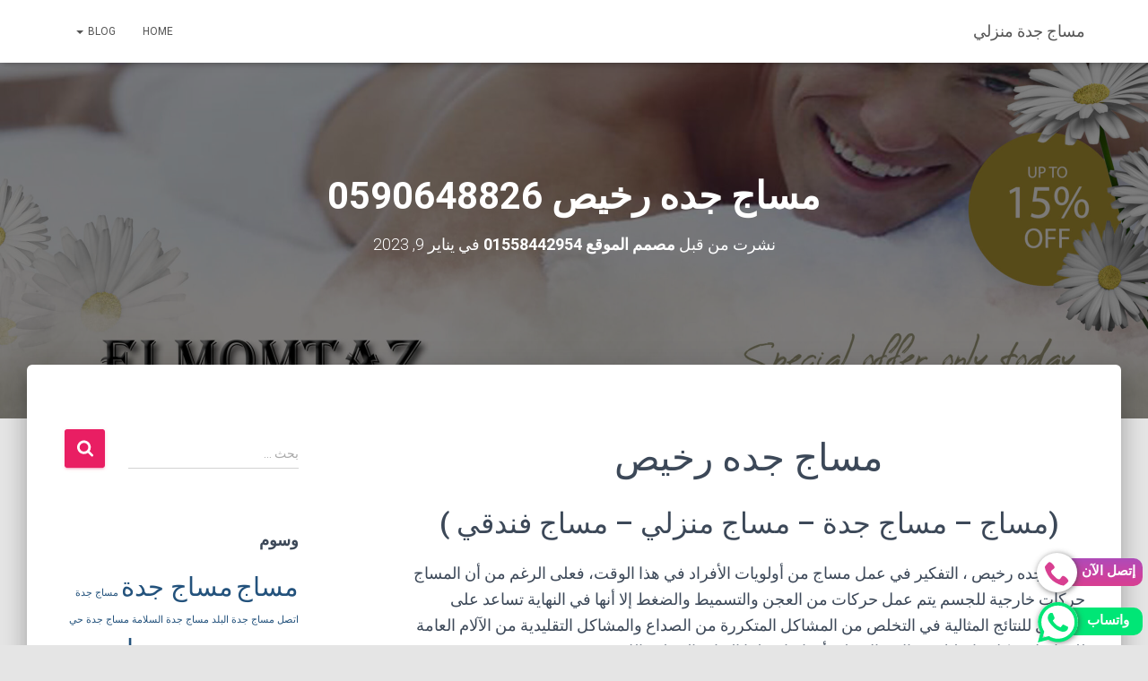

--- FILE ---
content_type: text/html; charset=UTF-8
request_url: https://massage.elmomtaz.com/%D9%85%D8%B3%D8%A7%D8%AC-%D8%AC%D8%AF%D9%87-%D8%B1%D8%AE%D9%8A%D8%B5/
body_size: 23580
content:
<!DOCTYPE html>
<html dir="rtl" lang="ar">

<head>
	<meta charset='UTF-8'>
	<meta name="viewport" content="width=device-width, initial-scale=1">
	<link rel="profile" href="http://gmpg.org/xfn/11">
			<link rel="pingback" href="https://massage.elmomtaz.com/xmlrpc.php">
		<style>
#wpadminbar #wp-admin-bar-wccp_free_top_button .ab-icon:before {
	content: "\f160";
	color: #02CA02;
	top: 3px;
}
#wpadminbar #wp-admin-bar-wccp_free_top_button .ab-icon {
	transform: rotate(45deg);
}
</style>
<meta name='robots' content='index, follow, max-image-preview:large, max-snippet:-1, max-video-preview:-1' />

	<!-- This site is optimized with the Yoast SEO plugin v20.9 - https://yoast.com/wordpress/plugins/seo/ -->
	<title>مساج جده رخيص 0590648826 - مساج جدة منزلي - مساج بجدة - مساج للجسم و القدمين</title>
	<meta name="description" content="مساج جده رخيص - مساج الممتاز جدة نعمل علي تقدم مساج كامل لكافة اجزاء الجسم والقدمين وايضاً الرأس وذلك علي يد مدرب مختص وزو خبره عالية ." />
	<link rel="canonical" href="https://massage.elmomtaz.com/مساج-جده-رخيص/" />
	<meta property="og:locale" content="ar_AR" />
	<meta property="og:type" content="article" />
	<meta property="og:title" content="مساج جده رخيص 0590648826 - مساج جدة منزلي - مساج بجدة - مساج للجسم و القدمين" />
	<meta property="og:description" content="مساج جده رخيص - مساج الممتاز جدة نعمل علي تقدم مساج كامل لكافة اجزاء الجسم والقدمين وايضاً الرأس وذلك علي يد مدرب مختص وزو خبره عالية ." />
	<meta property="og:url" content="https://massage.elmomtaz.com/مساج-جده-رخيص/" />
	<meta property="og:site_name" content="مساج جدة منزلي" />
	<meta property="article:published_time" content="2023-01-09T08:19:00+00:00" />
	<meta property="article:modified_time" content="2023-01-10T10:59:41+00:00" />
	<meta property="og:image" content="https://massage.elmomtaz.com/wp-content/uploads/2021/05/مساج-جده-رخيص-scaled.jpg" />
	<meta property="og:image:width" content="2560" />
	<meta property="og:image:height" content="1440" />
	<meta property="og:image:type" content="image/jpeg" />
	<meta name="author" content="مصمم الموقع 01558442954" />
	<meta name="twitter:card" content="summary_large_image" />
	<meta name="twitter:label1" content="كُتب بواسطة" />
	<meta name="twitter:data1" content="مصمم الموقع 01558442954" />
	<meta name="twitter:label2" content="وقت القراءة المُقدّر" />
	<meta name="twitter:data2" content="11 دقيقة" />
	<script type="application/ld+json" class="yoast-schema-graph">{"@context":"https://schema.org","@graph":[{"@type":["WebPage","FAQPage"],"@id":"https://massage.elmomtaz.com/%d9%85%d8%b3%d8%a7%d8%ac-%d8%ac%d8%af%d9%87-%d8%b1%d8%ae%d9%8a%d8%b5/","url":"https://massage.elmomtaz.com/%d9%85%d8%b3%d8%a7%d8%ac-%d8%ac%d8%af%d9%87-%d8%b1%d8%ae%d9%8a%d8%b5/","name":"مساج جده رخيص 0590648826 - مساج جدة منزلي - مساج بجدة - مساج للجسم و القدمين","isPartOf":{"@id":"https://massage.elmomtaz.com/#website"},"primaryImageOfPage":{"@id":"https://massage.elmomtaz.com/%d9%85%d8%b3%d8%a7%d8%ac-%d8%ac%d8%af%d9%87-%d8%b1%d8%ae%d9%8a%d8%b5/#primaryimage"},"image":{"@id":"https://massage.elmomtaz.com/%d9%85%d8%b3%d8%a7%d8%ac-%d8%ac%d8%af%d9%87-%d8%b1%d8%ae%d9%8a%d8%b5/#primaryimage"},"thumbnailUrl":"https://massage.elmomtaz.com/wp-content/uploads/2021/05/مساج-جده-رخيص-scaled.jpg","datePublished":"2023-01-09T08:19:00+00:00","dateModified":"2023-01-10T10:59:41+00:00","author":{"@id":"https://massage.elmomtaz.com/#/schema/person/df1112cf0f373bd478a8119a1b56c055"},"description":"مساج جده رخيص - مساج الممتاز جدة نعمل علي تقدم مساج كامل لكافة اجزاء الجسم والقدمين وايضاً الرأس وذلك علي يد مدرب مختص وزو خبره عالية .","breadcrumb":{"@id":"https://massage.elmomtaz.com/%d9%85%d8%b3%d8%a7%d8%ac-%d8%ac%d8%af%d9%87-%d8%b1%d8%ae%d9%8a%d8%b5/#breadcrumb"},"mainEntity":[{"@id":"https://massage.elmomtaz.com/%d9%85%d8%b3%d8%a7%d8%ac-%d8%ac%d8%af%d9%87-%d8%b1%d8%ae%d9%8a%d8%b5/#faq-question-1609672672807"},{"@id":"https://massage.elmomtaz.com/%d9%85%d8%b3%d8%a7%d8%ac-%d8%ac%d8%af%d9%87-%d8%b1%d8%ae%d9%8a%d8%b5/#faq-question-1609673123324"},{"@id":"https://massage.elmomtaz.com/%d9%85%d8%b3%d8%a7%d8%ac-%d8%ac%d8%af%d9%87-%d8%b1%d8%ae%d9%8a%d8%b5/#faq-question-1609673502184"},{"@id":"https://massage.elmomtaz.com/%d9%85%d8%b3%d8%a7%d8%ac-%d8%ac%d8%af%d9%87-%d8%b1%d8%ae%d9%8a%d8%b5/#faq-question-1609674167652"},{"@id":"https://massage.elmomtaz.com/%d9%85%d8%b3%d8%a7%d8%ac-%d8%ac%d8%af%d9%87-%d8%b1%d8%ae%d9%8a%d8%b5/#faq-question-1609674559517"},{"@id":"https://massage.elmomtaz.com/%d9%85%d8%b3%d8%a7%d8%ac-%d8%ac%d8%af%d9%87-%d8%b1%d8%ae%d9%8a%d8%b5/#faq-question-1609675000566"},{"@id":"https://massage.elmomtaz.com/%d9%85%d8%b3%d8%a7%d8%ac-%d8%ac%d8%af%d9%87-%d8%b1%d8%ae%d9%8a%d8%b5/#faq-question-1609675461429"}],"inLanguage":"ar","potentialAction":[{"@type":"ReadAction","target":["https://massage.elmomtaz.com/%d9%85%d8%b3%d8%a7%d8%ac-%d8%ac%d8%af%d9%87-%d8%b1%d8%ae%d9%8a%d8%b5/"]}]},{"@type":"ImageObject","inLanguage":"ar","@id":"https://massage.elmomtaz.com/%d9%85%d8%b3%d8%a7%d8%ac-%d8%ac%d8%af%d9%87-%d8%b1%d8%ae%d9%8a%d8%b5/#primaryimage","url":"https://massage.elmomtaz.com/wp-content/uploads/2021/05/مساج-جده-رخيص-scaled.jpg","contentUrl":"https://massage.elmomtaz.com/wp-content/uploads/2021/05/مساج-جده-رخيص-scaled.jpg","width":2560,"height":1440,"caption":"مساج جده رخيص"},{"@type":"BreadcrumbList","@id":"https://massage.elmomtaz.com/%d9%85%d8%b3%d8%a7%d8%ac-%d8%ac%d8%af%d9%87-%d8%b1%d8%ae%d9%8a%d8%b5/#breadcrumb","itemListElement":[{"@type":"ListItem","position":1,"name":"Home","item":"https://massage.elmomtaz.com/"},{"@type":"ListItem","position":2,"name":"Blog","item":"https://massage.elmomtaz.com/blog/"},{"@type":"ListItem","position":3,"name":"مساج جده رخيص 0590648826"}]},{"@type":"WebSite","@id":"https://massage.elmomtaz.com/#website","url":"https://massage.elmomtaz.com/","name":"مساج جدة منزلي","description":"مساج منزلي - مساج جده - مساج فندقي بجده - مساج - مساج بجدة - مساج منزلي في جده - مساج فلبيني - مساج اندونوسي - مساج تايلاندي - حجامة تجي للبيت - حجامة منزلية - حجر ساخن بجدة","potentialAction":[{"@type":"SearchAction","target":{"@type":"EntryPoint","urlTemplate":"https://massage.elmomtaz.com/?s={search_term_string}"},"query-input":"required name=search_term_string"}],"inLanguage":"ar"},{"@type":"Person","@id":"https://massage.elmomtaz.com/#/schema/person/df1112cf0f373bd478a8119a1b56c055","name":"مصمم الموقع 01558442954","image":{"@type":"ImageObject","inLanguage":"ar","@id":"https://massage.elmomtaz.com/#/schema/person/image/","url":"https://secure.gravatar.com/avatar/13abf2cb597a9245114cc47c46840ca7?s=96&d=mm&r=g","contentUrl":"https://secure.gravatar.com/avatar/13abf2cb597a9245114cc47c46840ca7?s=96&d=mm&r=g","caption":"مصمم الموقع 01558442954"},"sameAs":["https://massage.elmomtaz.com","admin"],"url":"https://massage.elmomtaz.com/author/admin/"},{"@type":"Question","@id":"https://massage.elmomtaz.com/%d9%85%d8%b3%d8%a7%d8%ac-%d8%ac%d8%af%d9%87-%d8%b1%d8%ae%d9%8a%d8%b5/#faq-question-1609672672807","position":1,"url":"https://massage.elmomtaz.com/%d9%85%d8%b3%d8%a7%d8%ac-%d8%ac%d8%af%d9%87-%d8%b1%d8%ae%d9%8a%d8%b5/#faq-question-1609672672807","name":"ايش نوع العماله او جنسية المختص للمساج ؟","answerCount":1,"acceptedAnswer":{"@type":"Answer","text":"فلبيني واندونوسي .","inLanguage":"ar"},"inLanguage":"ar"},{"@type":"Question","@id":"https://massage.elmomtaz.com/%d9%85%d8%b3%d8%a7%d8%ac-%d8%ac%d8%af%d9%87-%d8%b1%d8%ae%d9%8a%d8%b5/#faq-question-1609673123324","position":2,"url":"https://massage.elmomtaz.com/%d9%85%d8%b3%d8%a7%d8%ac-%d8%ac%d8%af%d9%87-%d8%b1%d8%ae%d9%8a%d8%b5/#faq-question-1609673123324","name":"ماهو نوع المساج او الجلسات ؟","answerCount":1,"acceptedAnswer":{"@type":"Answer","text":"سويدي وتايلاندي ورياضي واسترخائي وعلاج طبيعي وكاسات هواء وحجر ساخن .","inLanguage":"ar"},"inLanguage":"ar"},{"@type":"Question","@id":"https://massage.elmomtaz.com/%d9%85%d8%b3%d8%a7%d8%ac-%d8%ac%d8%af%d9%87-%d8%b1%d8%ae%d9%8a%d8%b5/#faq-question-1609673502184","position":3,"url":"https://massage.elmomtaz.com/%d9%85%d8%b3%d8%a7%d8%ac-%d8%ac%d8%af%d9%87-%d8%b1%d8%ae%d9%8a%d8%b5/#faq-question-1609673502184","name":"هل متوفر عمل حجامه لديكم ؟","answerCount":1,"acceptedAnswer":{"@type":"Answer","text":"موجود حجامه والمختص حق الحجامه اندونوسي .","inLanguage":"ar"},"inLanguage":"ar"},{"@type":"Question","@id":"https://massage.elmomtaz.com/%d9%85%d8%b3%d8%a7%d8%ac-%d8%ac%d8%af%d9%87-%d8%b1%d8%ae%d9%8a%d8%b5/#faq-question-1609674167652","position":4,"url":"https://massage.elmomtaz.com/%d9%85%d8%b3%d8%a7%d8%ac-%d8%ac%d8%af%d9%87-%d8%b1%d8%ae%d9%8a%d8%b5/#faq-question-1609674167652","name":"هل يوجد لديكم طق ابهر ؟","answerCount":1,"acceptedAnswer":{"@type":"Answer","text":"نعم موجود طق ابهر والمختص حقو فلبيني او اندونوسي .","inLanguage":"ar"},"inLanguage":"ar"},{"@type":"Question","@id":"https://massage.elmomtaz.com/%d9%85%d8%b3%d8%a7%d8%ac-%d8%ac%d8%af%d9%87-%d8%b1%d8%ae%d9%8a%d8%b5/#faq-question-1609674559517","position":5,"url":"https://massage.elmomtaz.com/%d9%85%d8%b3%d8%a7%d8%ac-%d8%ac%d8%af%d9%87-%d8%b1%d8%ae%d9%8a%d8%b5/#faq-question-1609674559517","name":"ماهي الاغراض اللي بيجبها المختص معاه اثناء الجلسه ؟","answerCount":1,"acceptedAnswer":{"@type":"Answer","text":"الزيوت واللوشن والشرت والمنشفه والسرير والفرش والرول مع جلسات الاحجار وكاسات الهواء مع الطلب .","inLanguage":"ar"},"inLanguage":"ar"},{"@type":"Question","@id":"https://massage.elmomtaz.com/%d9%85%d8%b3%d8%a7%d8%ac-%d8%ac%d8%af%d9%87-%d8%b1%d8%ae%d9%8a%d8%b5/#faq-question-1609675000566","position":6,"url":"https://massage.elmomtaz.com/%d9%85%d8%b3%d8%a7%d8%ac-%d8%ac%d8%af%d9%87-%d8%b1%d8%ae%d9%8a%d8%b5/#faq-question-1609675000566","name":"اين مكانكم ؟","answerCount":1,"acceptedAnswer":{"@type":"Answer","text":"الخدمات منزليه و فندقيه خدمه ٢٤ ساعه داخل منطقة جده ولدينا مختصين في كل مكان بجدة .","inLanguage":"ar"},"inLanguage":"ar"},{"@type":"Question","@id":"https://massage.elmomtaz.com/%d9%85%d8%b3%d8%a7%d8%ac-%d8%ac%d8%af%d9%87-%d8%b1%d8%ae%d9%8a%d8%b5/#faq-question-1609675461429","position":7,"url":"https://massage.elmomtaz.com/%d9%85%d8%b3%d8%a7%d8%ac-%d8%ac%d8%af%d9%87-%d8%b1%d8%ae%d9%8a%d8%b5/#faq-question-1609675461429","name":"هل يوجد لديكم مختص عربي ؟","answerCount":1,"acceptedAnswer":{"@type":"Answer","text":"لا يوجد مختص عربي ، المختص الموجود فلبيني واندنوسي .","inLanguage":"ar"},"inLanguage":"ar"}]}</script>
	<!-- / Yoast SEO plugin. -->


<link rel='dns-prefetch' href='//fonts.googleapis.com' />
<link rel="alternate" type="application/rss+xml" title="مساج جدة منزلي &laquo; الخلاصة" href="https://massage.elmomtaz.com/feed/" />
<link rel="alternate" type="application/rss+xml" title="مساج جدة منزلي &laquo; خلاصة التعليقات" href="https://massage.elmomtaz.com/comments/feed/" />
<link rel="alternate" type="application/rss+xml" title="مساج جدة منزلي &laquo; مساج جده رخيص 0590648826 خلاصة التعليقات" href="https://massage.elmomtaz.com/%d9%85%d8%b3%d8%a7%d8%ac-%d8%ac%d8%af%d9%87-%d8%b1%d8%ae%d9%8a%d8%b5/feed/" />
<script type="text/javascript">
window._wpemojiSettings = {"baseUrl":"https:\/\/s.w.org\/images\/core\/emoji\/14.0.0\/72x72\/","ext":".png","svgUrl":"https:\/\/s.w.org\/images\/core\/emoji\/14.0.0\/svg\/","svgExt":".svg","source":{"concatemoji":"https:\/\/massage.elmomtaz.com\/wp-includes\/js\/wp-emoji-release.min.js?ver=6.2.8"}};
/*! This file is auto-generated */
!function(e,a,t){var n,r,o,i=a.createElement("canvas"),p=i.getContext&&i.getContext("2d");function s(e,t){p.clearRect(0,0,i.width,i.height),p.fillText(e,0,0);e=i.toDataURL();return p.clearRect(0,0,i.width,i.height),p.fillText(t,0,0),e===i.toDataURL()}function c(e){var t=a.createElement("script");t.src=e,t.defer=t.type="text/javascript",a.getElementsByTagName("head")[0].appendChild(t)}for(o=Array("flag","emoji"),t.supports={everything:!0,everythingExceptFlag:!0},r=0;r<o.length;r++)t.supports[o[r]]=function(e){if(p&&p.fillText)switch(p.textBaseline="top",p.font="600 32px Arial",e){case"flag":return s("\ud83c\udff3\ufe0f\u200d\u26a7\ufe0f","\ud83c\udff3\ufe0f\u200b\u26a7\ufe0f")?!1:!s("\ud83c\uddfa\ud83c\uddf3","\ud83c\uddfa\u200b\ud83c\uddf3")&&!s("\ud83c\udff4\udb40\udc67\udb40\udc62\udb40\udc65\udb40\udc6e\udb40\udc67\udb40\udc7f","\ud83c\udff4\u200b\udb40\udc67\u200b\udb40\udc62\u200b\udb40\udc65\u200b\udb40\udc6e\u200b\udb40\udc67\u200b\udb40\udc7f");case"emoji":return!s("\ud83e\udef1\ud83c\udffb\u200d\ud83e\udef2\ud83c\udfff","\ud83e\udef1\ud83c\udffb\u200b\ud83e\udef2\ud83c\udfff")}return!1}(o[r]),t.supports.everything=t.supports.everything&&t.supports[o[r]],"flag"!==o[r]&&(t.supports.everythingExceptFlag=t.supports.everythingExceptFlag&&t.supports[o[r]]);t.supports.everythingExceptFlag=t.supports.everythingExceptFlag&&!t.supports.flag,t.DOMReady=!1,t.readyCallback=function(){t.DOMReady=!0},t.supports.everything||(n=function(){t.readyCallback()},a.addEventListener?(a.addEventListener("DOMContentLoaded",n,!1),e.addEventListener("load",n,!1)):(e.attachEvent("onload",n),a.attachEvent("onreadystatechange",function(){"complete"===a.readyState&&t.readyCallback()})),(e=t.source||{}).concatemoji?c(e.concatemoji):e.wpemoji&&e.twemoji&&(c(e.twemoji),c(e.wpemoji)))}(window,document,window._wpemojiSettings);
</script>
<style type="text/css">
img.wp-smiley,
img.emoji {
	display: inline !important;
	border: none !important;
	box-shadow: none !important;
	height: 1em !important;
	width: 1em !important;
	margin: 0 0.07em !important;
	vertical-align: -0.1em !important;
	background: none !important;
	padding: 0 !important;
}
</style>
	<link rel='stylesheet' id='wp-block-library-rtl-css' href='https://massage.elmomtaz.com/wp-includes/css/dist/block-library/style-rtl.min.css?ver=6.2.8' type='text/css' media='all' />
<link rel='stylesheet' id='classic-theme-styles-css' href='https://massage.elmomtaz.com/wp-includes/css/classic-themes.min.css?ver=6.2.8' type='text/css' media='all' />
<style id='global-styles-inline-css' type='text/css'>
body{--wp--preset--color--black: #000000;--wp--preset--color--cyan-bluish-gray: #abb8c3;--wp--preset--color--white: #ffffff;--wp--preset--color--pale-pink: #f78da7;--wp--preset--color--vivid-red: #cf2e2e;--wp--preset--color--luminous-vivid-orange: #ff6900;--wp--preset--color--luminous-vivid-amber: #fcb900;--wp--preset--color--light-green-cyan: #7bdcb5;--wp--preset--color--vivid-green-cyan: #00d084;--wp--preset--color--pale-cyan-blue: #8ed1fc;--wp--preset--color--vivid-cyan-blue: #0693e3;--wp--preset--color--vivid-purple: #9b51e0;--wp--preset--color--accent: #e91e63;--wp--preset--color--background-color: #E5E5E5;--wp--preset--color--header-gradient: #a81d84;--wp--preset--gradient--vivid-cyan-blue-to-vivid-purple: linear-gradient(135deg,rgba(6,147,227,1) 0%,rgb(155,81,224) 100%);--wp--preset--gradient--light-green-cyan-to-vivid-green-cyan: linear-gradient(135deg,rgb(122,220,180) 0%,rgb(0,208,130) 100%);--wp--preset--gradient--luminous-vivid-amber-to-luminous-vivid-orange: linear-gradient(135deg,rgba(252,185,0,1) 0%,rgba(255,105,0,1) 100%);--wp--preset--gradient--luminous-vivid-orange-to-vivid-red: linear-gradient(135deg,rgba(255,105,0,1) 0%,rgb(207,46,46) 100%);--wp--preset--gradient--very-light-gray-to-cyan-bluish-gray: linear-gradient(135deg,rgb(238,238,238) 0%,rgb(169,184,195) 100%);--wp--preset--gradient--cool-to-warm-spectrum: linear-gradient(135deg,rgb(74,234,220) 0%,rgb(151,120,209) 20%,rgb(207,42,186) 40%,rgb(238,44,130) 60%,rgb(251,105,98) 80%,rgb(254,248,76) 100%);--wp--preset--gradient--blush-light-purple: linear-gradient(135deg,rgb(255,206,236) 0%,rgb(152,150,240) 100%);--wp--preset--gradient--blush-bordeaux: linear-gradient(135deg,rgb(254,205,165) 0%,rgb(254,45,45) 50%,rgb(107,0,62) 100%);--wp--preset--gradient--luminous-dusk: linear-gradient(135deg,rgb(255,203,112) 0%,rgb(199,81,192) 50%,rgb(65,88,208) 100%);--wp--preset--gradient--pale-ocean: linear-gradient(135deg,rgb(255,245,203) 0%,rgb(182,227,212) 50%,rgb(51,167,181) 100%);--wp--preset--gradient--electric-grass: linear-gradient(135deg,rgb(202,248,128) 0%,rgb(113,206,126) 100%);--wp--preset--gradient--midnight: linear-gradient(135deg,rgb(2,3,129) 0%,rgb(40,116,252) 100%);--wp--preset--duotone--dark-grayscale: url('#wp-duotone-dark-grayscale');--wp--preset--duotone--grayscale: url('#wp-duotone-grayscale');--wp--preset--duotone--purple-yellow: url('#wp-duotone-purple-yellow');--wp--preset--duotone--blue-red: url('#wp-duotone-blue-red');--wp--preset--duotone--midnight: url('#wp-duotone-midnight');--wp--preset--duotone--magenta-yellow: url('#wp-duotone-magenta-yellow');--wp--preset--duotone--purple-green: url('#wp-duotone-purple-green');--wp--preset--duotone--blue-orange: url('#wp-duotone-blue-orange');--wp--preset--font-size--small: 13px;--wp--preset--font-size--medium: 20px;--wp--preset--font-size--large: 36px;--wp--preset--font-size--x-large: 42px;--wp--preset--spacing--20: 0.44rem;--wp--preset--spacing--30: 0.67rem;--wp--preset--spacing--40: 1rem;--wp--preset--spacing--50: 1.5rem;--wp--preset--spacing--60: 2.25rem;--wp--preset--spacing--70: 3.38rem;--wp--preset--spacing--80: 5.06rem;--wp--preset--shadow--natural: 6px 6px 9px rgba(0, 0, 0, 0.2);--wp--preset--shadow--deep: 12px 12px 50px rgba(0, 0, 0, 0.4);--wp--preset--shadow--sharp: 6px 6px 0px rgba(0, 0, 0, 0.2);--wp--preset--shadow--outlined: 6px 6px 0px -3px rgba(255, 255, 255, 1), 6px 6px rgba(0, 0, 0, 1);--wp--preset--shadow--crisp: 6px 6px 0px rgba(0, 0, 0, 1);}:where(.is-layout-flex){gap: 0.5em;}body .is-layout-flow > .alignleft{float: left;margin-inline-start: 0;margin-inline-end: 2em;}body .is-layout-flow > .alignright{float: right;margin-inline-start: 2em;margin-inline-end: 0;}body .is-layout-flow > .aligncenter{margin-left: auto !important;margin-right: auto !important;}body .is-layout-constrained > .alignleft{float: left;margin-inline-start: 0;margin-inline-end: 2em;}body .is-layout-constrained > .alignright{float: right;margin-inline-start: 2em;margin-inline-end: 0;}body .is-layout-constrained > .aligncenter{margin-left: auto !important;margin-right: auto !important;}body .is-layout-constrained > :where(:not(.alignleft):not(.alignright):not(.alignfull)){max-width: var(--wp--style--global--content-size);margin-left: auto !important;margin-right: auto !important;}body .is-layout-constrained > .alignwide{max-width: var(--wp--style--global--wide-size);}body .is-layout-flex{display: flex;}body .is-layout-flex{flex-wrap: wrap;align-items: center;}body .is-layout-flex > *{margin: 0;}:where(.wp-block-columns.is-layout-flex){gap: 2em;}.has-black-color{color: var(--wp--preset--color--black) !important;}.has-cyan-bluish-gray-color{color: var(--wp--preset--color--cyan-bluish-gray) !important;}.has-white-color{color: var(--wp--preset--color--white) !important;}.has-pale-pink-color{color: var(--wp--preset--color--pale-pink) !important;}.has-vivid-red-color{color: var(--wp--preset--color--vivid-red) !important;}.has-luminous-vivid-orange-color{color: var(--wp--preset--color--luminous-vivid-orange) !important;}.has-luminous-vivid-amber-color{color: var(--wp--preset--color--luminous-vivid-amber) !important;}.has-light-green-cyan-color{color: var(--wp--preset--color--light-green-cyan) !important;}.has-vivid-green-cyan-color{color: var(--wp--preset--color--vivid-green-cyan) !important;}.has-pale-cyan-blue-color{color: var(--wp--preset--color--pale-cyan-blue) !important;}.has-vivid-cyan-blue-color{color: var(--wp--preset--color--vivid-cyan-blue) !important;}.has-vivid-purple-color{color: var(--wp--preset--color--vivid-purple) !important;}.has-black-background-color{background-color: var(--wp--preset--color--black) !important;}.has-cyan-bluish-gray-background-color{background-color: var(--wp--preset--color--cyan-bluish-gray) !important;}.has-white-background-color{background-color: var(--wp--preset--color--white) !important;}.has-pale-pink-background-color{background-color: var(--wp--preset--color--pale-pink) !important;}.has-vivid-red-background-color{background-color: var(--wp--preset--color--vivid-red) !important;}.has-luminous-vivid-orange-background-color{background-color: var(--wp--preset--color--luminous-vivid-orange) !important;}.has-luminous-vivid-amber-background-color{background-color: var(--wp--preset--color--luminous-vivid-amber) !important;}.has-light-green-cyan-background-color{background-color: var(--wp--preset--color--light-green-cyan) !important;}.has-vivid-green-cyan-background-color{background-color: var(--wp--preset--color--vivid-green-cyan) !important;}.has-pale-cyan-blue-background-color{background-color: var(--wp--preset--color--pale-cyan-blue) !important;}.has-vivid-cyan-blue-background-color{background-color: var(--wp--preset--color--vivid-cyan-blue) !important;}.has-vivid-purple-background-color{background-color: var(--wp--preset--color--vivid-purple) !important;}.has-black-border-color{border-color: var(--wp--preset--color--black) !important;}.has-cyan-bluish-gray-border-color{border-color: var(--wp--preset--color--cyan-bluish-gray) !important;}.has-white-border-color{border-color: var(--wp--preset--color--white) !important;}.has-pale-pink-border-color{border-color: var(--wp--preset--color--pale-pink) !important;}.has-vivid-red-border-color{border-color: var(--wp--preset--color--vivid-red) !important;}.has-luminous-vivid-orange-border-color{border-color: var(--wp--preset--color--luminous-vivid-orange) !important;}.has-luminous-vivid-amber-border-color{border-color: var(--wp--preset--color--luminous-vivid-amber) !important;}.has-light-green-cyan-border-color{border-color: var(--wp--preset--color--light-green-cyan) !important;}.has-vivid-green-cyan-border-color{border-color: var(--wp--preset--color--vivid-green-cyan) !important;}.has-pale-cyan-blue-border-color{border-color: var(--wp--preset--color--pale-cyan-blue) !important;}.has-vivid-cyan-blue-border-color{border-color: var(--wp--preset--color--vivid-cyan-blue) !important;}.has-vivid-purple-border-color{border-color: var(--wp--preset--color--vivid-purple) !important;}.has-vivid-cyan-blue-to-vivid-purple-gradient-background{background: var(--wp--preset--gradient--vivid-cyan-blue-to-vivid-purple) !important;}.has-light-green-cyan-to-vivid-green-cyan-gradient-background{background: var(--wp--preset--gradient--light-green-cyan-to-vivid-green-cyan) !important;}.has-luminous-vivid-amber-to-luminous-vivid-orange-gradient-background{background: var(--wp--preset--gradient--luminous-vivid-amber-to-luminous-vivid-orange) !important;}.has-luminous-vivid-orange-to-vivid-red-gradient-background{background: var(--wp--preset--gradient--luminous-vivid-orange-to-vivid-red) !important;}.has-very-light-gray-to-cyan-bluish-gray-gradient-background{background: var(--wp--preset--gradient--very-light-gray-to-cyan-bluish-gray) !important;}.has-cool-to-warm-spectrum-gradient-background{background: var(--wp--preset--gradient--cool-to-warm-spectrum) !important;}.has-blush-light-purple-gradient-background{background: var(--wp--preset--gradient--blush-light-purple) !important;}.has-blush-bordeaux-gradient-background{background: var(--wp--preset--gradient--blush-bordeaux) !important;}.has-luminous-dusk-gradient-background{background: var(--wp--preset--gradient--luminous-dusk) !important;}.has-pale-ocean-gradient-background{background: var(--wp--preset--gradient--pale-ocean) !important;}.has-electric-grass-gradient-background{background: var(--wp--preset--gradient--electric-grass) !important;}.has-midnight-gradient-background{background: var(--wp--preset--gradient--midnight) !important;}.has-small-font-size{font-size: var(--wp--preset--font-size--small) !important;}.has-medium-font-size{font-size: var(--wp--preset--font-size--medium) !important;}.has-large-font-size{font-size: var(--wp--preset--font-size--large) !important;}.has-x-large-font-size{font-size: var(--wp--preset--font-size--x-large) !important;}
.wp-block-navigation a:where(:not(.wp-element-button)){color: inherit;}
:where(.wp-block-columns.is-layout-flex){gap: 2em;}
.wp-block-pullquote{font-size: 1.5em;line-height: 1.6;}
</style>
<link rel='stylesheet' id='hestia-clients-bar-css' href='https://massage.elmomtaz.com/wp-content/plugins/themeisle-companion/obfx_modules/companion-legacy/assets/css/hestia/clients-bar.css?ver=6.2.8' type='text/css' media='all' />
<link rel='stylesheet' id='bootstrap-rtl-css' href='https://massage.elmomtaz.com/wp-content/themes/hestia/assets/bootstrap/css/bootstrap-rtl.min.css?ver=1.0.2' type='text/css' media='all' />
<link rel='stylesheet' id='hestia-font-sizes-css' href='https://massage.elmomtaz.com/wp-content/themes/hestia/assets/css/font-sizes.min.css?ver=3.0.30' type='text/css' media='all' />
<link rel='stylesheet' id='hestia_style-rtl-css' href='https://massage.elmomtaz.com/wp-content/themes/hestia/style-rtl.min.css?ver=3.0.30' type='text/css' media='all' />
<style id='hestia_style-inline-css' type='text/css'>
.hestia-top-bar,.hestia-top-bar .widget.widget_shopping_cart .cart_list{background-color:#363537}.hestia-top-bar .widget .label-floating input[type=search]:-webkit-autofill{-webkit-box-shadow:inset 0 0 0 9999px #363537}.hestia-top-bar,.hestia-top-bar .widget .label-floating input[type=search],.hestia-top-bar .widget.widget_search form.form-group:before,.hestia-top-bar .widget.widget_product_search form.form-group:before,.hestia-top-bar .widget.widget_shopping_cart:before{color:#fff}.hestia-top-bar .widget .label-floating input[type=search]{-webkit-text-fill-color:#fff !important}.hestia-top-bar div.widget.widget_shopping_cart:before,.hestia-top-bar .widget.widget_product_search form.form-group:before,.hestia-top-bar .widget.widget_search form.form-group:before{background-color:#fff}.hestia-top-bar a,.hestia-top-bar .top-bar-nav li a{color:#fff}.hestia-top-bar ul li a[href*="mailto:"]:before,.hestia-top-bar ul li a[href*="tel:"]:before{background-color:#fff}.hestia-top-bar a:hover,.hestia-top-bar .top-bar-nav li a:hover{color:#eee}.hestia-top-bar ul li:hover a[href*="mailto:"]:before,.hestia-top-bar ul li:hover a[href*="tel:"]:before{background-color:#eee}
a,.navbar .dropdown-menu li:hover>a,.navbar .dropdown-menu li:focus>a,.navbar .dropdown-menu li:active>a,.navbar .navbar-nav>li .dropdown-menu li:hover>a,body:not(.home) .navbar-default .navbar-nav>.active:not(.btn)>a,body:not(.home) .navbar-default .navbar-nav>.active:not(.btn)>a:hover,body:not(.home) .navbar-default .navbar-nav>.active:not(.btn)>a:focus,a:hover,.card-blog a.moretag:hover,.card-blog a.more-link:hover,.widget a:hover,.has-text-color.has-accent-color,p.has-text-color a{color:#e91e63}.svg-text-color{fill:#e91e63}.pagination span.current,.pagination span.current:focus,.pagination span.current:hover{border-color:#e91e63}button,button:hover,.woocommerce .track_order button[type="submit"],.woocommerce .track_order button[type="submit"]:hover,div.wpforms-container .wpforms-form button[type=submit].wpforms-submit,div.wpforms-container .wpforms-form button[type=submit].wpforms-submit:hover,input[type="button"],input[type="button"]:hover,input[type="submit"],input[type="submit"]:hover,input#searchsubmit,.pagination span.current,.pagination span.current:focus,.pagination span.current:hover,.btn.btn-primary,.btn.btn-primary:link,.btn.btn-primary:hover,.btn.btn-primary:focus,.btn.btn-primary:active,.btn.btn-primary.active,.btn.btn-primary.active:focus,.btn.btn-primary.active:hover,.btn.btn-primary:active:hover,.btn.btn-primary:active:focus,.btn.btn-primary:active:hover,.hestia-sidebar-open.btn.btn-rose,.hestia-sidebar-close.btn.btn-rose,.hestia-sidebar-open.btn.btn-rose:hover,.hestia-sidebar-close.btn.btn-rose:hover,.hestia-sidebar-open.btn.btn-rose:focus,.hestia-sidebar-close.btn.btn-rose:focus,.label.label-primary,.hestia-work .portfolio-item:nth-child(6n+1) .label,.nav-cart .nav-cart-content .widget .buttons .button,.has-accent-background-color[class*="has-background"]{background-color:#e91e63}@media(max-width:768px){.navbar-default .navbar-nav>li>a:hover,.navbar-default .navbar-nav>li>a:focus,.navbar .navbar-nav .dropdown .dropdown-menu li a:hover,.navbar .navbar-nav .dropdown .dropdown-menu li a:focus,.navbar button.navbar-toggle:hover,.navbar .navbar-nav li:hover>a i{color:#e91e63}}body:not(.woocommerce-page) button:not([class^="fl-"]):not(.hestia-scroll-to-top):not(.navbar-toggle):not(.close),body:not(.woocommerce-page) .button:not([class^="fl-"]):not(hestia-scroll-to-top):not(.navbar-toggle):not(.add_to_cart_button):not(.product_type_grouped):not(.product_type_external),div.wpforms-container .wpforms-form button[type=submit].wpforms-submit,input[type="submit"],input[type="button"],.btn.btn-primary,.widget_product_search button[type="submit"],.hestia-sidebar-open.btn.btn-rose,.hestia-sidebar-close.btn.btn-rose,.everest-forms button[type=submit].everest-forms-submit-button{-webkit-box-shadow:0 2px 2px 0 rgba(233,30,99,0.14),0 3px 1px -2px rgba(233,30,99,0.2),0 1px 5px 0 rgba(233,30,99,0.12);box-shadow:0 2px 2px 0 rgba(233,30,99,0.14),0 3px 1px -2px rgba(233,30,99,0.2),0 1px 5px 0 rgba(233,30,99,0.12)}.card .header-primary,.card .content-primary,.everest-forms button[type=submit].everest-forms-submit-button{background:#e91e63}body:not(.woocommerce-page) .button:not([class^="fl-"]):not(.hestia-scroll-to-top):not(.navbar-toggle):not(.add_to_cart_button):hover,body:not(.woocommerce-page) button:not([class^="fl-"]):not(.hestia-scroll-to-top):not(.navbar-toggle):not(.close):hover,div.wpforms-container .wpforms-form button[type=submit].wpforms-submit:hover,input[type="submit"]:hover,input[type="button"]:hover,input#searchsubmit:hover,.widget_product_search button[type="submit"]:hover,.pagination span.current,.btn.btn-primary:hover,.btn.btn-primary:focus,.btn.btn-primary:active,.btn.btn-primary.active,.btn.btn-primary:active:focus,.btn.btn-primary:active:hover,.hestia-sidebar-open.btn.btn-rose:hover,.hestia-sidebar-close.btn.btn-rose:hover,.pagination span.current:hover,.everest-forms button[type=submit].everest-forms-submit-button:hover,.everest-forms button[type=submit].everest-forms-submit-button:focus,.everest-forms button[type=submit].everest-forms-submit-button:active{-webkit-box-shadow:0 14px 26px -12px rgba(233,30,99,0.42),0 4px 23px 0 rgba(0,0,0,0.12),0 8px 10px -5px rgba(233,30,99,0.2);box-shadow:0 14px 26px -12px rgba(233,30,99,0.42),0 4px 23px 0 rgba(0,0,0,0.12),0 8px 10px -5px rgba(233,30,99,0.2);color:#fff}.form-group.is-focused .form-control{background-image:-webkit-gradient(linear,left top,left bottom,from(#e91e63),to(#e91e63)),-webkit-gradient(linear,left top,left bottom,from(#d2d2d2),to(#d2d2d2));background-image:-webkit-linear-gradient(linear,left top,left bottom,from(#e91e63),to(#e91e63)),-webkit-linear-gradient(linear,left top,left bottom,from(#d2d2d2),to(#d2d2d2));background-image:linear-gradient(linear,left top,left bottom,from(#e91e63),to(#e91e63)),linear-gradient(linear,left top,left bottom,from(#d2d2d2),to(#d2d2d2))}.navbar:not(.navbar-transparent) li:not(.btn):hover>a,.navbar li.on-section:not(.btn)>a,.navbar.full-screen-menu.navbar-transparent li:not(.btn):hover>a,.navbar.full-screen-menu .navbar-toggle:hover,.navbar:not(.navbar-transparent) .nav-cart:hover,.navbar:not(.navbar-transparent) .hestia-toggle-search:hover{color:#e91e63}.header-filter-gradient{background:linear-gradient(-45deg,rgba(168,29,132,1) 0,rgb(234,57,111) 100%)}.has-text-color.has-header-gradient-color{color:#a81d84}.has-header-gradient-background-color[class*="has-background"]{background-color:#a81d84}.has-text-color.has-background-color-color{color:#E5E5E5}.has-background-color-background-color[class*="has-background"]{background-color:#E5E5E5}
.btn.btn-primary:not(.colored-button):not(.btn-left):not(.btn-right):not(.btn-just-icon):not(.menu-item),input[type="submit"]:not(.search-submit),body:not(.woocommerce-account) .woocommerce .button.woocommerce-Button,.woocommerce .product button.button,.woocommerce .product button.button.alt,.woocommerce .product #respond input#submit,.woocommerce-cart .blog-post .woocommerce .cart-collaterals .cart_totals .checkout-button,.woocommerce-checkout #payment #place_order,.woocommerce-account.woocommerce-page button.button,.woocommerce .track_order button[type="submit"],.nav-cart .nav-cart-content .widget .buttons .button,.woocommerce a.button.wc-backward,body.woocommerce .wccm-catalog-item a.button,body.woocommerce a.wccm-button.button,form.woocommerce-form-coupon button.button,div.wpforms-container .wpforms-form button[type=submit].wpforms-submit,div.woocommerce a.button.alt,div.woocommerce table.my_account_orders .button,.btn.colored-button,.btn.btn-left,.btn.btn-right,.btn:not(.colored-button):not(.btn-left):not(.btn-right):not(.btn-just-icon):not(.menu-item):not(.hestia-sidebar-open):not(.hestia-sidebar-close){padding-top:15px;padding-bottom:15px;padding-left:33px;padding-right:33px}
.btn.btn-primary:not(.colored-button):not(.btn-left):not(.btn-right):not(.btn-just-icon):not(.menu-item),input[type="submit"]:not(.search-submit),body:not(.woocommerce-account) .woocommerce .button.woocommerce-Button,.woocommerce .product button.button,.woocommerce .product button.button.alt,.woocommerce .product #respond input#submit,.woocommerce-cart .blog-post .woocommerce .cart-collaterals .cart_totals .checkout-button,.woocommerce-checkout #payment #place_order,.woocommerce-account.woocommerce-page button.button,.woocommerce .track_order button[type="submit"],.nav-cart .nav-cart-content .widget .buttons .button,.woocommerce a.button.wc-backward,body.woocommerce .wccm-catalog-item a.button,body.woocommerce a.wccm-button.button,form.woocommerce-form-coupon button.button,div.wpforms-container .wpforms-form button[type=submit].wpforms-submit,div.woocommerce a.button.alt,div.woocommerce table.my_account_orders .button,input[type="submit"].search-submit,.hestia-view-cart-wrapper .added_to_cart.wc-forward,.woocommerce-product-search button,.woocommerce-cart .actions .button,#secondary div[id^=woocommerce_price_filter] .button,.woocommerce div[id^=woocommerce_widget_cart].widget .buttons .button,.searchform input[type=submit],.searchform button,.search-form:not(.media-toolbar-primary) input[type=submit],.search-form:not(.media-toolbar-primary) button,.woocommerce-product-search input[type=submit],.btn.colored-button,.btn.btn-left,.btn.btn-right,.btn:not(.colored-button):not(.btn-left):not(.btn-right):not(.btn-just-icon):not(.menu-item):not(.hestia-sidebar-open):not(.hestia-sidebar-close){border-radius:3px}
@media(min-width:769px){.page-header.header-small .hestia-title,.page-header.header-small .title,h1.hestia-title.title-in-content,.main article.section .has-title-font-size{font-size:42px}}
</style>
<link rel='stylesheet' id='hestia_fonts-css' href='https://fonts.googleapis.com/css?family=Roboto%3A300%2C400%2C500%2C700%7CRoboto+Slab%3A400%2C700&#038;subset=latin%2Clatin-ext&#038;ver=3.0.30' type='text/css' media='all' />
<script type='text/javascript' src='https://massage.elmomtaz.com/wp-includes/js/jquery/jquery.min.js?ver=3.6.4' id='jquery-core-js'></script>
<script type='text/javascript' src='https://massage.elmomtaz.com/wp-includes/js/jquery/jquery-migrate.min.js?ver=3.4.0' id='jquery-migrate-js'></script>
<link rel="https://api.w.org/" href="https://massage.elmomtaz.com/wp-json/" /><link rel="alternate" type="application/json" href="https://massage.elmomtaz.com/wp-json/wp/v2/posts/206" /><link rel="EditURI" type="application/rsd+xml" title="RSD" href="https://massage.elmomtaz.com/xmlrpc.php?rsd" />
<link rel="wlwmanifest" type="application/wlwmanifest+xml" href="https://massage.elmomtaz.com/wp-includes/wlwmanifest.xml" />
<meta name="generator" content="WordPress 6.2.8" />
<link rel='shortlink' href='https://massage.elmomtaz.com/?p=206' />
<link rel="alternate" type="application/json+oembed" href="https://massage.elmomtaz.com/wp-json/oembed/1.0/embed?url=https%3A%2F%2Fmassage.elmomtaz.com%2F%25d9%2585%25d8%25b3%25d8%25a7%25d8%25ac-%25d8%25ac%25d8%25af%25d9%2587-%25d8%25b1%25d8%25ae%25d9%258a%25d8%25b5%2F" />
<link rel="alternate" type="text/xml+oembed" href="https://massage.elmomtaz.com/wp-json/oembed/1.0/embed?url=https%3A%2F%2Fmassage.elmomtaz.com%2F%25d9%2585%25d8%25b3%25d8%25a7%25d8%25ac-%25d8%25ac%25d8%25af%25d9%2587-%25d8%25b1%25d8%25ae%25d9%258a%25d8%25b5%2F&#038;format=xml" />
<!-- Enter your scripts here --><script id="wpcp_disable_selection" type="text/javascript">
var image_save_msg='You are not allowed to save images!';
	var no_menu_msg='Context Menu disabled!';
	var smessage = "Content is protected !!";

function disableEnterKey(e)
{
	var elemtype = e.target.tagName;
	
	elemtype = elemtype.toUpperCase();
	
	if (elemtype == "TEXT" || elemtype == "TEXTAREA" || elemtype == "INPUT" || elemtype == "PASSWORD" || elemtype == "SELECT" || elemtype == "OPTION" || elemtype == "EMBED")
	{
		elemtype = 'TEXT';
	}
	
	if (e.ctrlKey){
     var key;
     if(window.event)
          key = window.event.keyCode;     //IE
     else
          key = e.which;     //firefox (97)
    //if (key != 17) alert(key);
     if (elemtype!= 'TEXT' && (key == 97 || key == 65 || key == 67 || key == 99 || key == 88 || key == 120 || key == 26 || key == 85  || key == 86 || key == 83 || key == 43 || key == 73))
     {
		if(wccp_free_iscontenteditable(e)) return true;
		show_wpcp_message('You are not allowed to copy content or view source');
		return false;
     }else
     	return true;
     }
}


/*For contenteditable tags*/
function wccp_free_iscontenteditable(e)
{
	var e = e || window.event; // also there is no e.target property in IE. instead IE uses window.event.srcElement
  	
	var target = e.target || e.srcElement;

	var elemtype = e.target.nodeName;
	
	elemtype = elemtype.toUpperCase();
	
	var iscontenteditable = "false";
		
	if(typeof target.getAttribute!="undefined" ) iscontenteditable = target.getAttribute("contenteditable"); // Return true or false as string
	
	var iscontenteditable2 = false;
	
	if(typeof target.isContentEditable!="undefined" ) iscontenteditable2 = target.isContentEditable; // Return true or false as boolean

	if(target.parentElement.isContentEditable) iscontenteditable2 = true;
	
	if (iscontenteditable == "true" || iscontenteditable2 == true)
	{
		if(typeof target.style!="undefined" ) target.style.cursor = "text";
		
		return true;
	}
}

////////////////////////////////////
function disable_copy(e)
{	
	var e = e || window.event; // also there is no e.target property in IE. instead IE uses window.event.srcElement
	
	var elemtype = e.target.tagName;
	
	elemtype = elemtype.toUpperCase();
	
	if (elemtype == "TEXT" || elemtype == "TEXTAREA" || elemtype == "INPUT" || elemtype == "PASSWORD" || elemtype == "SELECT" || elemtype == "OPTION" || elemtype == "EMBED")
	{
		elemtype = 'TEXT';
	}
	
	if(wccp_free_iscontenteditable(e)) return true;
	
	var isSafari = /Safari/.test(navigator.userAgent) && /Apple Computer/.test(navigator.vendor);
	
	var checker_IMG = '';
	if (elemtype == "IMG" && checker_IMG == 'checked' && e.detail >= 2) {show_wpcp_message(alertMsg_IMG);return false;}
	if (elemtype != "TEXT")
	{
		if (smessage !== "" && e.detail == 2)
			show_wpcp_message(smessage);
		
		if (isSafari)
			return true;
		else
			return false;
	}	
}

//////////////////////////////////////////
function disable_copy_ie()
{
	var e = e || window.event;
	var elemtype = window.event.srcElement.nodeName;
	elemtype = elemtype.toUpperCase();
	if(wccp_free_iscontenteditable(e)) return true;
	if (elemtype == "IMG") {show_wpcp_message(alertMsg_IMG);return false;}
	if (elemtype != "TEXT" && elemtype != "TEXTAREA" && elemtype != "INPUT" && elemtype != "PASSWORD" && elemtype != "SELECT" && elemtype != "OPTION" && elemtype != "EMBED")
	{
		return false;
	}
}	
function reEnable()
{
	return true;
}
document.onkeydown = disableEnterKey;
document.onselectstart = disable_copy_ie;
if(navigator.userAgent.indexOf('MSIE')==-1)
{
	document.onmousedown = disable_copy;
	document.onclick = reEnable;
}
function disableSelection(target)
{
    //For IE This code will work
    if (typeof target.onselectstart!="undefined")
    target.onselectstart = disable_copy_ie;
    
    //For Firefox This code will work
    else if (typeof target.style.MozUserSelect!="undefined")
    {target.style.MozUserSelect="none";}
    
    //All other  (ie: Opera) This code will work
    else
    target.onmousedown=function(){return false}
    target.style.cursor = "default";
}
//Calling the JS function directly just after body load
window.onload = function(){disableSelection(document.body);};

//////////////////special for safari Start////////////////
var onlongtouch;
var timer;
var touchduration = 1000; //length of time we want the user to touch before we do something

var elemtype = "";
function touchstart(e) {
	var e = e || window.event;
  // also there is no e.target property in IE.
  // instead IE uses window.event.srcElement
  	var target = e.target || e.srcElement;
	
	elemtype = window.event.srcElement.nodeName;
	
	elemtype = elemtype.toUpperCase();
	
	if(!wccp_pro_is_passive()) e.preventDefault();
	if (!timer) {
		timer = setTimeout(onlongtouch, touchduration);
	}
}

function touchend() {
    //stops short touches from firing the event
    if (timer) {
        clearTimeout(timer);
        timer = null;
    }
	onlongtouch();
}

onlongtouch = function(e) { //this will clear the current selection if anything selected
	
	if (elemtype != "TEXT" && elemtype != "TEXTAREA" && elemtype != "INPUT" && elemtype != "PASSWORD" && elemtype != "SELECT" && elemtype != "EMBED" && elemtype != "OPTION")	
	{
		if (window.getSelection) {
			if (window.getSelection().empty) {  // Chrome
			window.getSelection().empty();
			} else if (window.getSelection().removeAllRanges) {  // Firefox
			window.getSelection().removeAllRanges();
			}
		} else if (document.selection) {  // IE?
			document.selection.empty();
		}
		return false;
	}
};

document.addEventListener("DOMContentLoaded", function(event) { 
    window.addEventListener("touchstart", touchstart, false);
    window.addEventListener("touchend", touchend, false);
});

function wccp_pro_is_passive() {

  var cold = false,
  hike = function() {};

  try {
	  const object1 = {};
  var aid = Object.defineProperty(object1, 'passive', {
  get() {cold = true}
  });
  window.addEventListener('test', hike, aid);
  window.removeEventListener('test', hike, aid);
  } catch (e) {}

  return cold;
}
/*special for safari End*/
</script>
<script id="wpcp_disable_Right_Click" type="text/javascript">
document.ondragstart = function() { return false;}
	function nocontext(e) {
	   return false;
	}
	document.oncontextmenu = nocontext;
</script>
<style>
.unselectable
{
-moz-user-select:none;
-webkit-user-select:none;
cursor: default;
}
html
{
-webkit-touch-callout: none;
-webkit-user-select: none;
-khtml-user-select: none;
-moz-user-select: none;
-ms-user-select: none;
user-select: none;
-webkit-tap-highlight-color: rgba(0,0,0,0);
}
</style>
<script id="wpcp_css_disable_selection" type="text/javascript">
var e = document.getElementsByTagName('body')[0];
if(e)
{
	e.setAttribute('unselectable',"on");
}
</script>
<style>
         .txt-center{
          text-align: center;
         }
        .txt-center ul li{
          list-style: none
        }
        .clear:after,
        .clear:before {
            content: " ";
            display: table;
            table-layout: fixed
        }

        .clear:after {
            clear: both
        }
        .ms-whats-button,
        .ms-call-button {
            display: flex;
            position: fixed;
            bottom: 0.3em;
            right: 6px;
            outline: 0;
            cursor: pointer;
             z-index: 9999;
        }
        .ms-call-button{
           bottom: 4.2em;
        }
        .ms-call-icon{
            display: inline-block;
            position: relative;
            width: 45px;
            height: 44px;
            text-align: center;
            border-radius: 50%;
            background-color: white;
            -webkit-box-shadow: 1px 1px 6px 0px rgba(68, 68, 68, 0.705);
            -moz-box-shadow: 1px 1px 6px 0px rgba(68, 68, 68, 0.705);
            box-shadow: 1px 1px 6px 0px rgba(68, 68, 68, 0.705);
        }
      .ms-whats-txt,
      .ms-call-txt{
            padding: 0 8px 0 20px;
            font-size: 15px;
            font-weight: 600;
            display: inline-block;
            background: #00e676;
            color: #fff;
            margin-left: -15px;
            line-height: 28px;
            border-radius: 10px;
            height: 31px;
            margin-top: 6px;
      }
      .ms-whats-txt{
        padding: 0 15px 0 25px;
      }
      .ms-call-txt{
            background: linear-gradient(to top, #d83f91, #d0409b, #c743a5, #bb47af, #ae4bb8);
      }
        .ms-call-button.active .ms-call-txt,
        .ms-whats-button.active .ms-whats-txt,
        .ms-call-button:hover .ms-call-txt,
        .ms-whats-button:hover .ms-whats-txt{
            -webkit-box-shadow: 0 8px 16px 0 rgba(0, 0, 0, .2), 0 6px 20px 0 rgba(0, 0, 0, .19);
            box-shadow: 0 8px 16px 0 rgba(0, 0, 0, .2), 0 6px 20px 0 rgba(0, 0, 0, .19)
        }

     </style></head>

<body class="rtl post-template-default single single-post postid-206 single-format-standard unselectable blog-post header-layout-default">
	<svg xmlns="http://www.w3.org/2000/svg" viewBox="0 0 0 0" width="0" height="0" focusable="false" role="none" style="visibility: hidden; position: absolute; left: -9999px; overflow: hidden;" ><defs><filter id="wp-duotone-dark-grayscale"><feColorMatrix color-interpolation-filters="sRGB" type="matrix" values=" .299 .587 .114 0 0 .299 .587 .114 0 0 .299 .587 .114 0 0 .299 .587 .114 0 0 " /><feComponentTransfer color-interpolation-filters="sRGB" ><feFuncR type="table" tableValues="0 0.49803921568627" /><feFuncG type="table" tableValues="0 0.49803921568627" /><feFuncB type="table" tableValues="0 0.49803921568627" /><feFuncA type="table" tableValues="1 1" /></feComponentTransfer><feComposite in2="SourceGraphic" operator="in" /></filter></defs></svg><svg xmlns="http://www.w3.org/2000/svg" viewBox="0 0 0 0" width="0" height="0" focusable="false" role="none" style="visibility: hidden; position: absolute; left: -9999px; overflow: hidden;" ><defs><filter id="wp-duotone-grayscale"><feColorMatrix color-interpolation-filters="sRGB" type="matrix" values=" .299 .587 .114 0 0 .299 .587 .114 0 0 .299 .587 .114 0 0 .299 .587 .114 0 0 " /><feComponentTransfer color-interpolation-filters="sRGB" ><feFuncR type="table" tableValues="0 1" /><feFuncG type="table" tableValues="0 1" /><feFuncB type="table" tableValues="0 1" /><feFuncA type="table" tableValues="1 1" /></feComponentTransfer><feComposite in2="SourceGraphic" operator="in" /></filter></defs></svg><svg xmlns="http://www.w3.org/2000/svg" viewBox="0 0 0 0" width="0" height="0" focusable="false" role="none" style="visibility: hidden; position: absolute; left: -9999px; overflow: hidden;" ><defs><filter id="wp-duotone-purple-yellow"><feColorMatrix color-interpolation-filters="sRGB" type="matrix" values=" .299 .587 .114 0 0 .299 .587 .114 0 0 .299 .587 .114 0 0 .299 .587 .114 0 0 " /><feComponentTransfer color-interpolation-filters="sRGB" ><feFuncR type="table" tableValues="0.54901960784314 0.98823529411765" /><feFuncG type="table" tableValues="0 1" /><feFuncB type="table" tableValues="0.71764705882353 0.25490196078431" /><feFuncA type="table" tableValues="1 1" /></feComponentTransfer><feComposite in2="SourceGraphic" operator="in" /></filter></defs></svg><svg xmlns="http://www.w3.org/2000/svg" viewBox="0 0 0 0" width="0" height="0" focusable="false" role="none" style="visibility: hidden; position: absolute; left: -9999px; overflow: hidden;" ><defs><filter id="wp-duotone-blue-red"><feColorMatrix color-interpolation-filters="sRGB" type="matrix" values=" .299 .587 .114 0 0 .299 .587 .114 0 0 .299 .587 .114 0 0 .299 .587 .114 0 0 " /><feComponentTransfer color-interpolation-filters="sRGB" ><feFuncR type="table" tableValues="0 1" /><feFuncG type="table" tableValues="0 0.27843137254902" /><feFuncB type="table" tableValues="0.5921568627451 0.27843137254902" /><feFuncA type="table" tableValues="1 1" /></feComponentTransfer><feComposite in2="SourceGraphic" operator="in" /></filter></defs></svg><svg xmlns="http://www.w3.org/2000/svg" viewBox="0 0 0 0" width="0" height="0" focusable="false" role="none" style="visibility: hidden; position: absolute; left: -9999px; overflow: hidden;" ><defs><filter id="wp-duotone-midnight"><feColorMatrix color-interpolation-filters="sRGB" type="matrix" values=" .299 .587 .114 0 0 .299 .587 .114 0 0 .299 .587 .114 0 0 .299 .587 .114 0 0 " /><feComponentTransfer color-interpolation-filters="sRGB" ><feFuncR type="table" tableValues="0 0" /><feFuncG type="table" tableValues="0 0.64705882352941" /><feFuncB type="table" tableValues="0 1" /><feFuncA type="table" tableValues="1 1" /></feComponentTransfer><feComposite in2="SourceGraphic" operator="in" /></filter></defs></svg><svg xmlns="http://www.w3.org/2000/svg" viewBox="0 0 0 0" width="0" height="0" focusable="false" role="none" style="visibility: hidden; position: absolute; left: -9999px; overflow: hidden;" ><defs><filter id="wp-duotone-magenta-yellow"><feColorMatrix color-interpolation-filters="sRGB" type="matrix" values=" .299 .587 .114 0 0 .299 .587 .114 0 0 .299 .587 .114 0 0 .299 .587 .114 0 0 " /><feComponentTransfer color-interpolation-filters="sRGB" ><feFuncR type="table" tableValues="0.78039215686275 1" /><feFuncG type="table" tableValues="0 0.94901960784314" /><feFuncB type="table" tableValues="0.35294117647059 0.47058823529412" /><feFuncA type="table" tableValues="1 1" /></feComponentTransfer><feComposite in2="SourceGraphic" operator="in" /></filter></defs></svg><svg xmlns="http://www.w3.org/2000/svg" viewBox="0 0 0 0" width="0" height="0" focusable="false" role="none" style="visibility: hidden; position: absolute; left: -9999px; overflow: hidden;" ><defs><filter id="wp-duotone-purple-green"><feColorMatrix color-interpolation-filters="sRGB" type="matrix" values=" .299 .587 .114 0 0 .299 .587 .114 0 0 .299 .587 .114 0 0 .299 .587 .114 0 0 " /><feComponentTransfer color-interpolation-filters="sRGB" ><feFuncR type="table" tableValues="0.65098039215686 0.40392156862745" /><feFuncG type="table" tableValues="0 1" /><feFuncB type="table" tableValues="0.44705882352941 0.4" /><feFuncA type="table" tableValues="1 1" /></feComponentTransfer><feComposite in2="SourceGraphic" operator="in" /></filter></defs></svg><svg xmlns="http://www.w3.org/2000/svg" viewBox="0 0 0 0" width="0" height="0" focusable="false" role="none" style="visibility: hidden; position: absolute; left: -9999px; overflow: hidden;" ><defs><filter id="wp-duotone-blue-orange"><feColorMatrix color-interpolation-filters="sRGB" type="matrix" values=" .299 .587 .114 0 0 .299 .587 .114 0 0 .299 .587 .114 0 0 .299 .587 .114 0 0 " /><feComponentTransfer color-interpolation-filters="sRGB" ><feFuncR type="table" tableValues="0.098039215686275 1" /><feFuncG type="table" tableValues="0 0.66274509803922" /><feFuncB type="table" tableValues="0.84705882352941 0.41960784313725" /><feFuncA type="table" tableValues="1 1" /></feComponentTransfer><feComposite in2="SourceGraphic" operator="in" /></filter></defs></svg>	<div class="wrapper post-206 post type-post status-publish format-standard has-post-thumbnail hentry category-jeddah-massage tag-14 tag-15 tag-17 tag-16 default ">
		<header class="header ">
			<div style="display: none"></div>		<nav class="navbar navbar-default navbar-fixed-top  hestia_left navbar-not-transparent">
						<div class="container">
						<div class="navbar-header">
			<div class="title-logo-wrapper">
				<a class="navbar-brand" href="https://massage.elmomtaz.com/"
						title="مساج جدة منزلي">
					<p>مساج جدة منزلي</p></a>
			</div>
								<div class="navbar-toggle-wrapper">
						<button type="button" class="navbar-toggle" data-toggle="collapse" data-target="#main-navigation">
				<span class="icon-bar"></span>
				<span class="icon-bar"></span>
				<span class="icon-bar"></span>
				<span class="sr-only">تبديل التنقل</span>
			</button>
					</div>
				</div>
		<div id="main-navigation" class="collapse navbar-collapse"><ul id="menu-primary" class="nav navbar-nav"><li id="menu-item-15" class="menu-item menu-item-type-custom menu-item-object-custom menu-item-home menu-item-15"><a title="Home" href="https://massage.elmomtaz.com/">Home</a></li>
<li id="menu-item-17" class="menu-item menu-item-type-post_type menu-item-object-page current_page_parent current-menu-ancestor current-menu-parent current_page_ancestor menu-item-has-children menu-item-17 dropdown"><a title="Blog" href="https://massage.elmomtaz.com/blog/" class="dropdown-toggle">Blog <span class="caret-wrap"><span class="caret"><svg aria-hidden="true" focusable="false" data-prefix="fas" data-icon="chevron-down" class="svg-inline--fa fa-chevron-down fa-w-14" role="img" xmlns="http://www.w3.org/2000/svg" viewBox="0 0 448 512"><path d="M207.029 381.476L12.686 187.132c-9.373-9.373-9.373-24.569 0-33.941l22.667-22.667c9.357-9.357 24.522-9.375 33.901-.04L224 284.505l154.745-154.021c9.379-9.335 24.544-9.317 33.901.04l22.667 22.667c9.373 9.373 9.373 24.569 0 33.941L240.971 381.476c-9.373 9.372-24.569 9.372-33.942 0z"></path></svg></span></span></a>
<ul role="menu" class="dropdown-menu">
	<li id="menu-item-470" class="menu-item menu-item-type-post_type menu-item-object-post menu-item-470"><a title="افضل محل مساج 0590648826" href="https://massage.elmomtaz.com/%d8%a7%d9%81%d8%b6%d9%84-%d9%85%d8%ad%d9%84-%d9%85%d8%b3%d8%a7%d8%ac/">افضل محل مساج 0590648826</a></li>
	<li id="menu-item-471" class="menu-item menu-item-type-post_type menu-item-object-post menu-item-471"><a title="اقرب محل مساج 0590648826" href="https://massage.elmomtaz.com/%d8%a7%d9%82%d8%b1%d8%a8-%d9%85%d8%ad%d9%84-%d9%85%d8%b3%d8%a7%d8%ac/">اقرب محل مساج 0590648826</a></li>
	<li id="menu-item-472" class="menu-item menu-item-type-post_type menu-item-object-post menu-item-472"><a title="جده مساج 0590648826" href="https://massage.elmomtaz.com/%d8%ac%d8%af%d9%87-%d9%85%d8%b3%d8%a7%d8%ac/">جده مساج 0590648826</a></li>
	<li id="menu-item-473" class="menu-item menu-item-type-post_type menu-item-object-post menu-item-473"><a title="مساج اندونوسي 0590648826" href="https://massage.elmomtaz.com/%d9%85%d8%b3%d8%a7%d8%ac-%d8%a7%d9%86%d8%af%d9%88%d9%86%d9%88%d8%b3%d9%8a/">مساج اندونوسي 0590648826</a></li>
	<li id="menu-item-474" class="menu-item menu-item-type-post_type menu-item-object-post menu-item-474"><a title="مساج اندونوسي بجده 0590648826" href="https://massage.elmomtaz.com/%d9%85%d8%b3%d8%a7%d8%ac-%d8%a7%d9%86%d8%af%d9%88%d9%86%d9%88%d8%b3%d9%8a-%d8%a8%d8%ac%d8%af%d9%87/">مساج اندونوسي بجده 0590648826</a></li>
	<li id="menu-item-475" class="menu-item menu-item-type-post_type menu-item-object-post menu-item-475"><a title="مساج اندونوسي جده 0590648826" href="https://massage.elmomtaz.com/%d9%85%d8%b3%d8%a7%d8%ac-%d8%a7%d9%86%d8%af%d9%88%d9%86%d9%88%d8%b3%d9%8a-%d8%ac%d8%af%d9%87/">مساج اندونوسي جده 0590648826</a></li>
	<li id="menu-item-476" class="menu-item menu-item-type-post_type menu-item-object-post menu-item-476"><a title="مساج اندونوسي في جده 0590648826" href="https://massage.elmomtaz.com/%d9%85%d8%b3%d8%a7%d8%ac-%d8%a7%d9%86%d8%af%d9%88%d9%86%d9%88%d8%b3%d9%8a-%d9%81%d9%8a-%d8%ac%d8%af%d9%87/">مساج اندونوسي في جده 0590648826</a></li>
	<li id="menu-item-477" class="menu-item menu-item-type-post_type menu-item-object-post menu-item-477"><a title="مساج بجده 0590648826" href="https://massage.elmomtaz.com/%d9%85%d8%b3%d8%a7%d8%ac-%d8%a8%d8%ac%d8%af%d9%87/">مساج بجده 0590648826</a></li>
	<li id="menu-item-478" class="menu-item menu-item-type-post_type menu-item-object-post menu-item-478"><a title="مساج بحره بجدة 0590648826" href="https://massage.elmomtaz.com/%d9%85%d8%b3%d8%a7%d8%ac-%d8%a8%d8%ad%d8%b1%d9%87-%d8%a8%d8%ac%d8%af%d8%a9/">مساج بحره بجدة 0590648826</a></li>
	<li id="menu-item-479" class="menu-item menu-item-type-post_type menu-item-object-post menu-item-479"><a title="مساج جدة 0590648826" href="https://massage.elmomtaz.com/%d9%85%d8%b3%d8%a7%d8%ac-%d8%ac%d8%af%d8%a9/">مساج جدة 0590648826</a></li>
	<li id="menu-item-480" class="menu-item menu-item-type-post_type menu-item-object-post menu-item-480"><a title="مساج جدة حي الصفا 0590648826" href="https://massage.elmomtaz.com/%d9%85%d8%b3%d8%a7%d8%ac-%d8%ac%d8%af%d8%a9-%d8%ad%d9%8a-%d8%a7%d9%84%d8%b5%d9%81%d8%a7/">مساج جدة حي الصفا 0590648826</a></li>
	<li id="menu-item-481" class="menu-item menu-item-type-post_type menu-item-object-post menu-item-481"><a title="مساج جده 0590648826" href="https://massage.elmomtaz.com/%d9%85%d8%b3%d8%a7%d8%ac-%d8%ac%d8%af%d9%87/">مساج جده 0590648826</a></li>
	<li id="menu-item-482" class="menu-item menu-item-type-post_type menu-item-object-post menu-item-482"><a title="مساج جده الصفا 0590648826" href="https://massage.elmomtaz.com/%d9%85%d8%b3%d8%a7%d8%ac-%d8%ac%d8%af%d9%87-%d8%a7%d9%84%d8%b5%d9%81%d8%a7/">مساج جده الصفا 0590648826</a></li>
	<li id="menu-item-483" class="menu-item menu-item-type-post_type menu-item-object-post menu-item-483"><a title="مساج جده حي البلد 0590648826" href="https://massage.elmomtaz.com/%d9%85%d8%b3%d8%a7%d8%ac-%d8%ac%d8%af%d9%87-%d8%ad%d9%8a-%d8%a7%d9%84%d8%a8%d9%84%d8%af/">مساج جده حي البلد 0590648826</a></li>
	<li id="menu-item-484" class="menu-item menu-item-type-post_type menu-item-object-post menu-item-484"><a title="مساج جده حي الرحاب 0590648826" href="https://massage.elmomtaz.com/%d9%85%d8%b3%d8%a7%d8%ac-%d8%ac%d8%af%d9%87-%d8%ad%d9%8a-%d8%a7%d9%84%d8%b1%d8%ad%d8%a7%d8%a8/">مساج جده حي الرحاب 0590648826</a></li>
	<li id="menu-item-485" class="menu-item menu-item-type-post_type menu-item-object-post menu-item-485"><a title="مساج جده حي السامر 0590648826" href="https://massage.elmomtaz.com/%d9%85%d8%b3%d8%a7%d8%ac-%d8%ac%d8%af%d9%87-%d8%ad%d9%8a-%d8%a7%d9%84%d8%b3%d8%a7%d9%85%d8%b1/">مساج جده حي السامر 0590648826</a></li>
	<li id="menu-item-486" class="menu-item menu-item-type-post_type menu-item-object-post menu-item-486"><a title="مساج جده حي السنابل 0590648826" href="https://massage.elmomtaz.com/%d9%85%d8%b3%d8%a7%d8%ac-%d8%ac%d8%af%d9%87-%d8%ad%d9%8a-%d8%a7%d9%84%d8%b3%d9%86%d8%a7%d8%a8%d9%84/">مساج جده حي السنابل 0590648826</a></li>
	<li id="menu-item-487" class="menu-item menu-item-type-post_type menu-item-object-post current-menu-item menu-item-487 active"><a title="مساج جده رخيص 0590648826" href="https://massage.elmomtaz.com/%d9%85%d8%b3%d8%a7%d8%ac-%d8%ac%d8%af%d9%87-%d8%b1%d8%ae%d9%8a%d8%b5/">مساج جده رخيص 0590648826</a></li>
	<li id="menu-item-488" class="menu-item menu-item-type-post_type menu-item-object-post menu-item-488"><a title="مساج جده زيارات 0590648826" href="https://massage.elmomtaz.com/%d9%85%d8%b3%d8%a7%d8%ac-%d8%ac%d8%af%d9%87-%d8%b2%d9%8a%d8%a7%d8%b1%d8%a7%d8%aa/">مساج جده زيارات 0590648826</a></li>
	<li id="menu-item-489" class="menu-item menu-item-type-post_type menu-item-object-post menu-item-489"><a title="مساج جده فنادق 0590648826" href="https://massage.elmomtaz.com/%d9%85%d8%b3%d8%a7%d8%ac-%d8%ac%d8%af%d9%87-%d9%81%d9%86%d8%a7%d8%af%d9%82/">مساج جده فنادق 0590648826</a></li>
	<li id="menu-item-490" class="menu-item menu-item-type-post_type menu-item-object-post menu-item-490"><a title="مساج جده منزلي 0590648826" href="https://massage.elmomtaz.com/%d9%85%d8%b3%d8%a7%d8%ac-%d8%ac%d8%af%d9%87-%d9%85%d9%86%d8%b2%d9%84%d9%8a/">مساج جده منزلي 0590648826</a></li>
	<li id="menu-item-491" class="menu-item menu-item-type-post_type menu-item-object-post menu-item-491"><a title="مساج فلبيني 0590648826" href="https://massage.elmomtaz.com/%d9%85%d8%b3%d8%a7%d8%ac-%d9%81%d9%84%d8%a8%d9%8a%d9%86%d9%8a/">مساج فلبيني 0590648826</a></li>
	<li id="menu-item-492" class="menu-item menu-item-type-post_type menu-item-object-post menu-item-492"><a title="مساج فلبيني بجده 0590648826" href="https://massage.elmomtaz.com/%d9%85%d8%b3%d8%a7%d8%ac-%d9%81%d9%84%d8%a8%d9%8a%d9%86%d9%8a-%d8%a8%d8%ac%d8%af%d9%87/">مساج فلبيني بجده 0590648826</a></li>
	<li id="menu-item-493" class="menu-item menu-item-type-post_type menu-item-object-post menu-item-493"><a title="مساج فلبيني جده 0590648826" href="https://massage.elmomtaz.com/%d9%85%d8%b3%d8%a7%d8%ac-%d9%81%d9%84%d8%a8%d9%8a%d9%86%d9%8a-%d8%ac%d8%af%d9%87/">مساج فلبيني جده 0590648826</a></li>
	<li id="menu-item-494" class="menu-item menu-item-type-post_type menu-item-object-post menu-item-494"><a title="مساج فلبيني في جده 0590648826" href="https://massage.elmomtaz.com/%d9%85%d8%b3%d8%a7%d8%ac-%d9%81%d9%84%d8%a8%d9%8a%d9%86%d9%8a-%d9%81%d9%8a-%d8%ac%d8%af%d9%87/">مساج فلبيني في جده 0590648826</a></li>
	<li id="menu-item-495" class="menu-item menu-item-type-post_type menu-item-object-post menu-item-495"><a title="مساج في جده 0590648826" href="https://massage.elmomtaz.com/%d9%85%d8%b3%d8%a7%d8%ac-%d9%81%d9%8a-%d8%ac%d8%af%d9%87/">مساج في جده 0590648826</a></li>
	<li id="menu-item-496" class="menu-item menu-item-type-post_type menu-item-object-post menu-item-496"><a title="مساج منزلي بجدة 0590648826" href="https://massage.elmomtaz.com/%d9%85%d8%b3%d8%a7%d8%ac-%d9%85%d9%86%d8%b2%d9%84%d9%8a-%d8%a8%d8%ac%d8%af%d8%a9/">مساج منزلي بجدة 0590648826</a></li>
	<li id="menu-item-497" class="menu-item menu-item-type-post_type menu-item-object-post menu-item-497"><a title="مساج منزلي بجدة راقي 0590648826" href="https://massage.elmomtaz.com/%d9%85%d8%b3%d8%a7%d8%ac-%d9%85%d9%86%d8%b2%d9%84%d9%8a-%d8%a8%d8%ac%d8%af%d8%a9-%d8%b1%d8%a7%d9%82%d9%8a/">مساج منزلي بجدة راقي 0590648826</a></li>
	<li id="menu-item-498" class="menu-item menu-item-type-post_type menu-item-object-post menu-item-498"><a title="مساج منزلي بجده 0590648826" href="https://massage.elmomtaz.com/%d9%85%d8%b3%d8%a7%d8%ac-%d9%85%d9%86%d8%b2%d9%84%d9%8a-%d8%a8%d8%ac%d8%af%d9%87/">مساج منزلي بجده 0590648826</a></li>
	<li id="menu-item-499" class="menu-item menu-item-type-post_type menu-item-object-post menu-item-499"><a title="مساج منزلي جده 0590648826" href="https://massage.elmomtaz.com/%d9%85%d8%b3%d8%a7%d8%ac-%d9%85%d9%86%d8%b2%d9%84%d9%8a-%d8%ac%d8%af%d9%87/">مساج منزلي جده 0590648826</a></li>
	<li id="menu-item-500" class="menu-item menu-item-type-post_type menu-item-object-post menu-item-500"><a title="مساج منزلي في جده 0590648826" href="https://massage.elmomtaz.com/%d9%85%d8%b3%d8%a7%d8%ac-%d9%85%d9%86%d8%b2%d9%84%d9%8a-%d9%81%d9%8a-%d8%ac%d8%af%d9%87/">مساج منزلي في جده 0590648826</a></li>
</ul>
</li>
</ul></div>			</div>
					</nav>
				</header>
<div id="primary" class="boxed-layout-header page-header header-small" data-parallax="active" ><div class="container"><div class="row"><div class="col-md-10 col-md-offset-1 text-center"><h1 class="hestia-title entry-title">مساج جده رخيص 0590648826</h1><h4 class="author">نشرت من قبل <a href="https://massage.elmomtaz.com/author/admin/" class="vcard author"><strong class="fn">مصمم الموقع 01558442954</strong></a> في <time class="entry-date published" datetime="2023-01-09T08:19:00+00:00" content="2023-01-09">يناير 9, 2023</time><time class="updated hestia-hidden" datetime="2023-01-10T10:59:41+00:00">يناير 9, 2023</time></h4></div></div></div><div class="header-filter" style="background-image: url(https://massage.elmomtaz.com/wp-content/uploads/2021/05/مساج-جده-رخيص-scaled.jpg);"></div></div>
<div class="main  main-raised ">
	<div class="blog-post blog-post-wrapper">
		<div class="container">
			<article id="post-206" class="section section-text">
	<div class="row">
				<div class="col-md-8 single-post-container" data-layout="sidebar-right">

			<div class="single-post-wrap entry-content"><h1 style="text-align: center;">مساج جده رخيص</h1>
<h3 style="text-align: center;">(مساج &#8211; مساج جدة &#8211; مساج منزلي &#8211; مساج فندقي )</h3>
<p>مساج جده رخيص ، التفكير في عمل مساج من أولويات الأفراد في هذا الوقت، فعلى الرغم من أن المساج حركات خارجية للجسم يتم عمل حركات من العجن والتسميط والضغط إلا أنها في النهاية تساعد على الوصول للنتائج المثالية في التخلص من المشاكل المتكررة من الصداع والمشاكل التقليدية من الآلام العامة للمفاصل، فكل ما عليك هو الإتصال على أرقامنا وعلينا القيام بالخطوة اللازمة.</p>
<p dir="RTL" style="text-align: right; direction: rtl; unicode-bidi: embed; margin: 12.0pt 0cm 12.0pt 0cm;"><span lang="AR-SA" style="font-size: 11.0pt; font-family: 'Arial','sans-serif'; color: black;">على الرغم من العديد من الفوائد للمساج إلا أن هناك عدد من الموانع والمشاكل والمخاطر التي يتعرض لها صاحبها عند القيام بممارسة المساج والتدليك وهذا الموانع تيتم اتخاذها بأمر طبي، فإذا كنت ترغب في القيام بعمل مساج وتخشى من أي وعكة صحية فعليك أن تطمئن تماما فلدينا كافة الإجراءات المختلفة لأى فرد مقبل على المساج والتدليك.</span></p>
<div id="attachment_1432" style="width: 2570px" class="wp-caption aligncenter"><img aria-describedby="caption-attachment-1432" decoding="async" class="size-full wp-image-1432" src="https://massage.elmomtaz.com/wp-content/uploads/2021/05/افضل-مساج-جده-رخيص-scaled.jpg" alt="مساج جده رخيص" width="2560" height="1440" srcset="https://massage.elmomtaz.com/wp-content/uploads/2021/05/افضل-مساج-جده-رخيص-scaled.jpg 2560w, https://massage.elmomtaz.com/wp-content/uploads/2021/05/افضل-مساج-جده-رخيص-300x169.jpg 300w, https://massage.elmomtaz.com/wp-content/uploads/2021/05/افضل-مساج-جده-رخيص-1024x576.jpg 1024w, https://massage.elmomtaz.com/wp-content/uploads/2021/05/افضل-مساج-جده-رخيص-768x432.jpg 768w, https://massage.elmomtaz.com/wp-content/uploads/2021/05/افضل-مساج-جده-رخيص-1536x864.jpg 1536w, https://massage.elmomtaz.com/wp-content/uploads/2021/05/افضل-مساج-جده-رخيص-2048x1152.jpg 2048w, https://massage.elmomtaz.com/wp-content/uploads/2021/05/افضل-مساج-جده-رخيص-390x220.jpg 390w" sizes="(max-width: 2560px) 100vw, 2560px" /><p id="caption-attachment-1432" class="wp-caption-text">مساج جده رخيص</p></div>
<h2 dir="RTL" style="text-align: right; direction: rtl; unicode-bidi: embed; margin: 12.0pt 0cm 12.0pt 0cm;"><span lang="AR-SA" style="font-size: 11.0pt; font-family: 'Arial','sans-serif'; color: black;">موانع عمل المساج</span></h2>
<p dir="RTL" style="text-align: right; direction: rtl; unicode-bidi: embed; margin: 12.0pt 0cm 12.0pt 0cm;"><span lang="AR-SA" style="font-size: 11.0pt; font-family: 'Arial','sans-serif'; color: black;">هناك عدد من الأسباب المختلفة التي تؤكد على منع المساج لانه يشكل خطورة على صحة الفرد الذي يعاني من تلك المشكلة فمن أهم موانع المساج ما يلي:-</span></p>
<p dir="RTL" style="text-align: right; text-indent: -18.0pt; direction: rtl; unicode-bidi: embed; margin: 12.0pt 0cm 12.0pt 0cm;"><span lang="AR-SA" style="font-size: 11.0pt; font-family: 'Arial','sans-serif'; color: black;">&#8211;</span><span lang="AR-SA" style="font-size: 7.0pt; color: black;">          </span><span lang="AR-SA" style="font-size: 11.0pt; font-family: 'Arial','sans-serif'; color: black;">النزيف الداخلي للجسم.</span></p>
<p dir="RTL" style="text-align: right; text-indent: -18.0pt; direction: rtl; unicode-bidi: embed; margin: 12.0pt 0cm 12.0pt 0cm;"><span lang="AR-SA" style="font-size: 11.0pt; font-family: 'Arial','sans-serif'; color: black;">&#8211;</span><span lang="AR-SA" style="font-size: 7.0pt; color: black;">          </span><span lang="AR-SA" style="font-size: 11.0pt; font-family: 'Arial','sans-serif'; color: black;">الأمراض السرطانية بكل أجزاء الجسم.</span></p>
<p dir="RTL" style="text-align: right; text-indent: -18.0pt; direction: rtl; unicode-bidi: embed; margin: 12.0pt 0cm 12.0pt 0cm;"><span lang="AR-SA" style="font-size: 11.0pt; font-family: 'Arial','sans-serif'; color: black;">&#8211;</span><span lang="AR-SA" style="font-size: 7.0pt; color: black;">          </span><span lang="AR-SA" style="font-size: 11.0pt; font-family: 'Arial','sans-serif'; color: black;">الجلطات.</span></p>
<p dir="RTL" style="text-align: right; text-indent: -18.0pt; direction: rtl; unicode-bidi: embed; margin: 12.0pt 0cm 12.0pt 0cm;"><span lang="AR-SA" style="font-size: 11.0pt; font-family: 'Arial','sans-serif'; color: black;">&#8211;</span><span lang="AR-SA" style="font-size: 7.0pt; color: black;">          </span><span lang="AR-SA" style="font-size: 11.0pt; font-family: 'Arial','sans-serif'; color: black;">الكسور والالتواءات في العظام.</span></p>
<p dir="RTL" style="text-align: right; text-indent: -18.0pt; direction: rtl; unicode-bidi: embed; margin: 12.0pt 0cm 12.0pt 0cm;"><span lang="AR-SA" style="font-size: 11.0pt; font-family: 'Arial','sans-serif'; color: black;">&#8211;</span><span lang="AR-SA" style="font-size: 7.0pt; color: black;">          </span><span lang="AR-SA" style="font-size: 11.0pt; font-family: 'Arial','sans-serif'; color: black;">الأفراد الذين يعانون من الروماتويد والروماتيزم.</span></p>
<p dir="RTL" style="text-align: right; text-indent: -18.0pt; direction: rtl; unicode-bidi: embed; margin: 12.0pt 0cm 12.0pt 0cm;"><span lang="AR-SA" style="font-size: 11.0pt; font-family: 'Arial','sans-serif'; color: black;">&#8211;</span><span lang="AR-SA" style="font-size: 7.0pt; color: black;">          </span><span lang="AR-SA" style="font-size: 11.0pt; font-family: 'Arial','sans-serif'; color: black;">هشاشة العظام الحادة والأمراض العظمية بشكل كبير.</span></p>
<p dir="RTL" style="text-align: right; text-indent: -18.0pt; direction: rtl; unicode-bidi: embed; margin: 12.0pt 0cm 12.0pt 0cm;"><span lang="AR-SA" style="font-size: 11.0pt; font-family: 'Arial','sans-serif'; color: black;">&#8211;</span><span lang="AR-SA" style="font-size: 7.0pt; color: black;">          </span><span lang="AR-SA" style="font-size: 11.0pt; font-family: 'Arial','sans-serif'; color: black;">النقص الحاد للصفائح الدموية.</span></p>
<p dir="RTL" style="text-align: right; text-indent: -18.0pt; direction: rtl; unicode-bidi: embed; margin: 12.0pt 0cm 12.0pt 0cm;"><span lang="AR-SA" style="font-size: 11.0pt; font-family: 'Arial','sans-serif'; color: black;">&#8211;</span><span lang="AR-SA" style="font-size: 7.0pt; color: black;">          </span><span lang="AR-SA" style="font-size: 11.0pt; font-family: 'Arial','sans-serif'; color: black;">ارتفاع العام في درجات الحرارة.</span></p>
<p dir="RTL" style="text-align: right; text-indent: -18.0pt; direction: rtl; unicode-bidi: embed; margin: 12.0pt 0cm 12.0pt 0cm;"><span lang="AR-SA" style="font-size: 11.0pt; font-family: 'Arial','sans-serif'; color: black;">&#8211;</span><span lang="AR-SA" style="font-size: 7.0pt; color: black;">          </span><span lang="AR-SA" style="font-size: 11.0pt; font-family: 'Arial','sans-serif'; color: black;">الحصوات على المرارة والكلى والحالب.</span></p>
<p dir="RTL" style="text-align: right; text-indent: -18.0pt; direction: rtl; unicode-bidi: embed; margin: 12.0pt 0cm 12.0pt 0cm;"><span lang="AR-SA" style="font-size: 11.0pt; font-family: 'Arial','sans-serif'; color: black;">&#8211;</span><span lang="AR-SA" style="font-size: 7.0pt; color: black;">          </span><span lang="AR-SA" style="font-size: 11.0pt; font-family: 'Arial','sans-serif'; color: black;">المشاكل في ضربات القلب والجهاز التنفسي.</span></p>
<p dir="RTL" style="text-align: right; direction: rtl; unicode-bidi: embed; margin: 12.0pt 0cm 12.0pt 0cm;"><span lang="AR-SA" style="font-size: 11.0pt; font-family: 'Arial','sans-serif'; color: black;">هناك العديد من الموانع التى تم نقاشها مع الأطباء وتم التعرف على الإيجابيات من وراء ممارسة رياضة المساج في عدد من الأمراض وبالفعل أكد على ان القيام بعمل المساج في ذلك التوقيت من أفضل الأمور المميزة التي تساعد على العلاج بجانب أخذ العقار الطبي المطلوب.</span></p>
<p dir="RTL" style="text-align: right; direction: rtl; unicode-bidi: embed; margin: 12.0pt 0cm 12.0pt 0cm;"><span lang="AR-SA" style="font-size: 11.0pt; font-family: 'Arial','sans-serif'; color: black;">تم النقاش حول السلبيات التي يعاني منها الفرد من ممارسة المساج وبالفعل أكد أن ليس هناك أي عواقب أو مشاكل صحية لممارسة المساج سواء الموانع الطبية بأمر من طبيب لان المساج ما هو إلا حركات تتم على الجسم بشكل مباشر وتتم على الجلد والأنسجة والعضلات والغضاريف ومن الممكن أن تزيد الأمر سوء، فلابد من اتباع الطبيب المعالج قبل القيام بالمساج.</span></p>
<div id="attachment_1433" style="width: 2570px" class="wp-caption aligncenter"><img aria-describedby="caption-attachment-1433" decoding="async" loading="lazy" class="size-full wp-image-1433" src="https://massage.elmomtaz.com/wp-content/uploads/2021/05/مساج-جده-رخيص-scaled.jpg" alt="مساج جده رخيص" width="2560" height="1440" srcset="https://massage.elmomtaz.com/wp-content/uploads/2021/05/مساج-جده-رخيص-scaled.jpg 2560w, https://massage.elmomtaz.com/wp-content/uploads/2021/05/مساج-جده-رخيص-300x169.jpg 300w, https://massage.elmomtaz.com/wp-content/uploads/2021/05/مساج-جده-رخيص-1024x576.jpg 1024w, https://massage.elmomtaz.com/wp-content/uploads/2021/05/مساج-جده-رخيص-768x432.jpg 768w, https://massage.elmomtaz.com/wp-content/uploads/2021/05/مساج-جده-رخيص-1536x864.jpg 1536w, https://massage.elmomtaz.com/wp-content/uploads/2021/05/مساج-جده-رخيص-2048x1152.jpg 2048w, https://massage.elmomtaz.com/wp-content/uploads/2021/05/مساج-جده-رخيص-390x220.jpg 390w" sizes="(max-width: 2560px) 100vw, 2560px" /><p id="caption-attachment-1433" class="wp-caption-text">مساج جده رخيص</p></div>
<h2 dir="RTL" style="text-align: right; direction: rtl; unicode-bidi: embed; margin: 12.0pt 0cm 12.0pt 0cm;"><span lang="AR-SA" style="font-size: 11.0pt; font-family: 'Arial','sans-serif'; color: black;">فوائد العامة المساج للجسم</span></h2>
<p dir="RTL" style="text-align: right; direction: rtl; unicode-bidi: embed; margin: 12.0pt 0cm 12.0pt 0cm;"><span lang="AR-SA" style="font-size: 11.0pt; font-family: 'Arial','sans-serif'; color: black;">هناك العديد من فوائد المختلفة التي تعود على الجسم من ممارسة رياضة المساج والتي تسبب في التعرض لنتائج مميزة فمن أهم ما يتم الحصول عليه نتيجة لممارسة المساج سواء على المدى القريب أو على المدى البعيد للجسم بشكل كامل ما يلي:-</span></p>
<p dir="RTL" style="text-align: right; text-indent: -18.0pt; direction: rtl; unicode-bidi: embed; margin: 12.0pt 0cm 12.0pt 0cm;"><span lang="AR-SA" style="font-size: 11.0pt; font-family: 'Arial','sans-serif'; color: black;">&#8211;</span><span lang="AR-SA" style="font-size: 7.0pt; color: black;">          </span><span lang="AR-SA" style="font-size: 11.0pt; font-family: 'Arial','sans-serif'; color: black;">التخلص من القلق والتوتر بشكل عام في الحياة.</span></p>
<p dir="RTL" style="text-align: right; text-indent: -18.0pt; direction: rtl; unicode-bidi: embed; margin: 12.0pt 0cm 12.0pt 0cm;"><span lang="AR-SA" style="font-size: 11.0pt; font-family: 'Arial','sans-serif'; color: black;">&#8211;</span><span lang="AR-SA" style="font-size: 7.0pt; color: black;">          </span><span lang="AR-SA" style="font-size: 11.0pt; font-family: 'Arial','sans-serif'; color: black;">مساعدة الجسم على صفاء الذهن والتخلص من الضغط العصبي والمشاكل اليومية بدون أي سبب.</span></p>
<p dir="RTL" style="text-align: right; text-indent: -18.0pt; direction: rtl; unicode-bidi: embed; margin: 12.0pt 0cm 12.0pt 0cm;"><span lang="AR-SA" style="font-size: 11.0pt; font-family: 'Arial','sans-serif'; color: black;">&#8211;</span><span lang="AR-SA" style="font-size: 7.0pt; color: black;">          </span><span lang="AR-SA" style="font-size: 11.0pt; font-family: 'Arial','sans-serif'; color: black;">القدرة على الإنتاج والعمل بشكل جيد.</span></p>
<p dir="RTL" style="text-align: right; text-indent: -18.0pt; direction: rtl; unicode-bidi: embed; margin: 12.0pt 0cm 12.0pt 0cm;"><span lang="AR-SA" style="font-size: 11.0pt; font-family: 'Arial','sans-serif'; color: black;">&#8211;</span><span lang="AR-SA" style="font-size: 7.0pt; color: black;">          </span><span lang="AR-SA" style="font-size: 11.0pt; font-family: 'Arial','sans-serif'; color: black;">تنظيم ضربات القلب ومساعدة الجسم على التنفس بشكل جيد.</span></p>
<p dir="RTL" style="text-align: right; text-indent: -18.0pt; direction: rtl; unicode-bidi: embed; margin: 12.0pt 0cm 12.0pt 0cm;"><span lang="AR-SA" style="font-size: 11.0pt; font-family: 'Arial','sans-serif'; color: black;">&#8211;</span><span lang="AR-SA" style="font-size: 7.0pt; color: black;">          </span><span lang="AR-SA" style="font-size: 11.0pt; font-family: 'Arial','sans-serif'; color: black;">الالم العضلية التي تعانى منها بدون أي سبب يتم التخلص التام منها.</span></p>
<p dir="RTL" style="text-align: right; text-indent: -18.0pt; direction: rtl; unicode-bidi: embed; margin: 12.0pt 0cm 12.0pt 0cm;"><span lang="AR-SA" style="font-size: 11.0pt; font-family: 'Arial','sans-serif'; color: black;">&#8211;</span><span lang="AR-SA" style="font-size: 7.0pt; color: black;">          </span><span lang="AR-SA" style="font-size: 11.0pt; font-family: 'Arial','sans-serif'; color: black;">الصداع النصفي والصداع بوجه عام بسبب الضغوط العصبية.</span></p>
<p dir="RTL" style="text-align: right; text-indent: -18.0pt; direction: rtl; unicode-bidi: embed; margin: 12.0pt 0cm 12.0pt 0cm;"><span lang="AR-SA" style="font-size: 11.0pt; font-family: 'Arial','sans-serif'; color: black;">&#8211;</span><span lang="AR-SA" style="font-size: 7.0pt; color: black;">          </span><span lang="AR-SA" style="font-size: 11.0pt; font-family: 'Arial','sans-serif'; color: black;">الآلام العامة للمفاصل والتوتر بشكل عام للحياة.</span></p>
<p dir="RTL" style="text-align: right; text-indent: -18.0pt; direction: rtl; unicode-bidi: embed; margin: 12.0pt 0cm 12.0pt 0cm;"><span lang="AR-SA" style="font-size: 11.0pt; font-family: 'Arial','sans-serif'; color: black;">&#8211;</span><span lang="AR-SA" style="font-size: 7.0pt; color: black;">          </span><span lang="AR-SA" style="font-size: 11.0pt; font-family: 'Arial','sans-serif'; color: black;">الاصابات التي تصيب الأنسجة والعضلات والتشنجات.</span></p>
<p dir="RTL" style="text-align: right; text-indent: -18.0pt; direction: rtl; unicode-bidi: embed; margin: 12.0pt 0cm 12.0pt 0cm;"><span lang="AR-SA" style="font-size: 11.0pt; font-family: 'Arial','sans-serif'; color: black;">&#8211;</span><span lang="AR-SA" style="font-size: 7.0pt; color: black;">          </span><span lang="AR-SA" style="font-size: 11.0pt; font-family: 'Arial','sans-serif'; color: black;">الإصابات الرياضية.</span></p>
<p dir="RTL" style="text-align: right; text-indent: -18.0pt; direction: rtl; unicode-bidi: embed; margin: 12.0pt 0cm 12.0pt 0cm;"><span lang="AR-SA" style="font-size: 11.0pt; font-family: 'Arial','sans-serif'; color: black;">&#8211;</span><span lang="AR-SA" style="font-size: 7.0pt; color: black;">          </span><span lang="AR-SA" style="font-size: 11.0pt; font-family: 'Arial','sans-serif'; color: black;">يحسن من إنتاج كرات الدم البيضاء المسئول الأول على الحفاظ على جهاز المناعة والعمل على مد الجسم بالقدرة على التغلب على الأمراض.</span></p>
<p dir="RTL" style="text-align: right; direction: rtl; unicode-bidi: embed; margin: 12.0pt 0cm 12.0pt 0cm;"><span lang="AR-SA" style="font-size: 11.0pt; font-family: 'Arial','sans-serif'; color: black;">وغيرها من عدد من الفوائد المختلفة التى بالفعل تقضي على الأمراض وتقضي على العيوب والمشاكل الصحية وفي الغالب يتم الاعتماد على المساج في العديد من الأمراض مثل الضغط العصبي والتوتر والمساعدة على الاسترخاء والرعاية الطبية المنتظمة للجسم، فهناك العديد من الأطباء ينصحون الأفراد بالإقبال على ممارسة الرياضة من أجل التخلص من مشاكل صحية والحفاظ على صحتهم في المستقبل.</span></p>
<h2 dir="RTL" style="text-align: right; direction: rtl; unicode-bidi: embed; margin: 12.0pt 0cm 12.0pt 0cm;"><span lang="AR-SA" style="font-size: 11.0pt; font-family: 'Arial','sans-serif'; color: black;">أفضل أنواع المساج</span></h2>
<p dir="RTL" style="text-align: right; direction: rtl; unicode-bidi: embed; margin: 12.0pt 0cm 12.0pt 0cm;"><span lang="AR-SA" style="font-size: 11.0pt; font-family: 'Arial','sans-serif'; color: black;">هناك العديد من أنواع المساج المختلفة التي يتم الاختيار من بينهم في عمل المساج وهدفها واحد هو التخلص من الآلام العام للجسم والتخلص من الضغوط والتوتر فإذا كنت في حيرة من كيفية الإختيار من بينهم والقيام بعمل المساج المناسب فمن الممكن أن يتولى مساج جده رخيص هذه الخدمة واختيار الأنسب لك فمن أهم أنواع المساج ما يلي:-</span></p>
<h3 dir="RTL" style="text-align: right; text-indent: -18.0pt; direction: rtl; unicode-bidi: embed; margin: 12.0pt 0cm 12.0pt 0cm;"><span lang="AR-SA" style="font-size: 11.0pt; font-family: 'Arial','sans-serif'; color: black;">&#8211;</span><span lang="AR-SA" style="font-size: 7.0pt; color: black;">          </span><span lang="AR-SA" style="font-size: 11.0pt; font-family: 'Arial','sans-serif'; color: black;">المساج السويدي</span></h3>
<p dir="RTL" style="text-align: right; direction: rtl; unicode-bidi: embed; margin: 12.0pt 0cm 12.0pt 0cm;"><span lang="AR-SA" style="font-size: 11.0pt; font-family: 'Arial','sans-serif'; color: black;">من أكثر أنواع المساج شيوعا في العلاج حيث يساعد على التخلص من الآلام العامة للجسم ويتخلص من الضغوط اليومية والتأثيرات الناتجة منها من الم المفاصل والصداع والتعب العام للعضلات، فمن أفضل أنواع المساج لأنها تتناسب مع العديد من مشاكل الجسم بشكل عام وتتخلص من التوتر والقلق وضربات القلب السريع وتحسين التنفس وغيرها من المشاكل الصحية المختلفة.</span></p>
<p dir="RTL" style="text-align: right; direction: rtl; unicode-bidi: embed; margin: 12.0pt 0cm 12.0pt 0cm;"><span lang="AR-SA" style="font-size: 11.0pt; font-family: 'Arial','sans-serif'; color: black;">يتم اختيار نوع الزيوت العطرية الملائمة مع هذا المساج ويتم القيام به على الجسم بشكل كامل ويتم استخدام اليد والآلات للتخلص والاسترخاء تماما من مشاكل الجسم وتمام الشفاء التام للجسم، ويتم تحديد التوقيت المناسب على حسب العلة المرضية التي يتم القيام بعمل المساج من أجلها.</span></p>
<h3 dir="RTL" style="text-align: right; text-indent: -18.0pt; direction: rtl; unicode-bidi: embed; margin: 12.0pt 0cm 12.0pt 0cm;"><span lang="AR-SA" style="font-size: 11.0pt; font-family: 'Arial','sans-serif'; color: black;">&#8211;</span><span lang="AR-SA" style="font-size: 7.0pt; color: black;">          </span><span lang="AR-SA" style="font-size: 11.0pt; font-family: 'Arial','sans-serif'; color: black;">مساج الحجر الساخن</span></h3>
<p dir="RTL" style="text-align: right; direction: rtl; unicode-bidi: embed; margin: 12.0pt 0cm 12.0pt 0cm;"><span lang="AR-SA" style="font-size: 11.0pt; font-family: 'Arial','sans-serif'; color: black;">يميل هذا النوع من المساج للراحة والتخلص من مشاكل الآلام العامة للجسم، فيتم التدليك بمجموعة من الحجارة الملساء الساخنة ويتم وضعها على مكان محدد في الجسم ويساعد على التخلص من الآلام العامة واتباع التقنيات المميزة للمساعدة على التدليك والحصول على النتيجة المطلوبة المميزة.</span></p>
<p dir="RTL" style="text-align: right; direction: rtl; unicode-bidi: embed; margin: 12.0pt 0cm 12.0pt 0cm;"><span lang="AR-SA" style="font-size: 11.0pt; font-family: 'Arial','sans-serif'; color: black;">الاسترخاء من اهم النتائج التي تصل إليها عند الإقبال على هذا النوع من المساج فهو أكثر نشاطا للأفراد الذين يعانون من الضغط والإجهاد والالام في أسفل الظهر والمساعدة على تخفيف الضغط على الرقبة والكتفين.</span></p>
<h3 dir="RTL" style="text-align: right; text-indent: -18.0pt; direction: rtl; unicode-bidi: embed; margin: 12.0pt 0cm 12.0pt 0cm;"><span lang="AR-SA" style="font-size: 11.0pt; font-family: 'Arial','sans-serif'; color: black;">&#8211;</span><span lang="AR-SA" style="font-size: 7.0pt; color: black;">          </span><span lang="AR-SA" style="font-size: 11.0pt; font-family: 'Arial','sans-serif'; color: black;">كرسي المساج</span></h3>
<p dir="RTL" style="text-align: right; direction: rtl; unicode-bidi: embed; margin: 12.0pt 0cm 12.0pt 0cm;"><span lang="AR-SA" style="font-size: 11.0pt; font-family: 'Arial','sans-serif'; color: black;">في الغالب يتم الاستعانة بهذا الكرسي في عدد من الحالات المحددة للأفراد الذين يحتاجون لعملية التدليك السريعة وليس لديهم الكثير من الوقت، فهذا الكرسي خاص بالتدليك والتخلص من المشاكل الصحية ويتم التدليك الشامل لجميع أجزاء الجسم لمدة ما يقرب من 10-15 دقيقة.</span></p>
<p dir="RTL" style="text-align: right; direction: rtl; unicode-bidi: embed; margin: 12.0pt 0cm 12.0pt 0cm;"><span lang="AR-SA" style="font-size: 11.0pt; font-family: 'Arial','sans-serif'; color: black;">لن يحتاج الفرد لخلع ملابسة ويتم الجلوس فقط على الكرسي وتشغيلة ويتم تدليك الجزء العلوي للجسم بشكل مريح والانتهاء التام من المشاكل الصحية.</span></p>
<h3 dir="RTL" style="text-align: right; text-indent: -18.0pt; direction: rtl; unicode-bidi: embed; margin: 12.0pt 0cm 12.0pt 0cm;"><span lang="AR-SA" style="font-size: 11.0pt; font-family: 'Arial','sans-serif'; color: black;">&#8211;</span><span lang="AR-SA" style="font-size: 7.0pt; color: black;">          </span><span lang="AR-SA" style="font-size: 11.0pt; font-family: 'Arial','sans-serif'; color: black;">المساج الرياضي</span></h3>
<p dir="RTL" style="text-align: right; direction: rtl; unicode-bidi: embed; margin: 12.0pt 0cm 12.0pt 0cm;"><span lang="AR-SA" style="font-size: 11.0pt; font-family: 'Arial','sans-serif'; color: black;">يتناسب مع الأفراد الرياضيين الذين يحتاجون للقيام بعمل المساج أو التدليك بشكل عام على الجسم ويتم القيام بعمل هذا النوع من المساج في أي مكان فهي حركات بسيطة تتم على الأنسجة والعضلات للتخلص من الآلام والشد العضلي وسرعة الجري والقفز دون التعرض لمخاطر واصابات الملاعب.</span></p>
<p dir="RTL" style="text-align: right; direction: rtl; unicode-bidi: embed; margin: 12.0pt 0cm 12.0pt 0cm;"><span lang="AR-SA" style="font-size: 11.0pt; font-family: 'Arial','sans-serif'; color: black;">المساج الرياضي يتم في وقت قصير ويتم في الهواء الطلق ولا يحتاج لتهيئة الجسم للدخول في مود المساج ويتم القيام بها مباشرة.</span></p>
<h3 dir="RTL" style="text-align: right; text-indent: -18.0pt; direction: rtl; unicode-bidi: embed; margin: 12.0pt 0cm 12.0pt 0cm;"><span lang="AR-SA" style="font-size: 11.0pt; font-family: 'Arial','sans-serif'; color: black;">&#8211;</span><span lang="AR-SA" style="font-size: 7.0pt; color: black;">          </span><span lang="AR-SA" style="font-size: 11.0pt; font-family: 'Arial','sans-serif'; color: black;">مساج الياباني</span></h3>
<p dir="RTL" style="text-align: right; direction: rtl; unicode-bidi: embed; margin: 12.0pt 0cm 12.0pt 0cm;"><span lang="AR-SA" style="font-size: 11.0pt; font-family: 'Arial','sans-serif'; color: black;">هذا النوع من المساج يتم على الجسم بشكل عام ويتم للأفراد الذين يقبلون على عمل المساج دون أي سبب أو علة مرضية ولكن يحتاجون لعمل المساج للحفاظ على أجسامهم من التعرض للمشاكل الصحية، فتواصل مع خدمات مساج جده رخيص وقم بعمل المساج الياباني للحفاظ على جسمك.</span></p>
<p dir="RTL" style="text-align: right; direction: rtl; unicode-bidi: embed; margin: 12.0pt 0cm 12.0pt 0cm;"><span lang="AR-SA" style="font-size: 11.0pt; font-family: 'Arial','sans-serif'; color: black;">على الرغم أن هناك العديد من الأفراد ينظرون لهذا النوع من المساج على أنه ترفيهي إلا أنه ذات أهمية كبيرة للجسم بشكل عام للحفاظ على العضلات والأنسجة والتغيرات المختلفة المصابة للجسم أو من الممكن ان تتعرض لها مع مرور الوقت.</span></p>
<h3 dir="RTL" style="text-align: right; text-indent: -18.0pt; direction: rtl; unicode-bidi: embed; margin: 12.0pt 0cm 12.0pt 0cm;"><span lang="AR-SA" style="font-size: 11.0pt; font-family: 'Arial','sans-serif'; color: black;">&#8211;</span><span lang="AR-SA" style="font-size: 7.0pt; color: black;">          </span><span lang="AR-SA" style="font-size: 11.0pt; font-family: 'Arial','sans-serif'; color: black;">مساج الأنسجة العميقة</span></h3>
<p dir="RTL" style="text-align: right; direction: rtl; unicode-bidi: embed; margin: 12.0pt 0cm 12.0pt 0cm;"><span lang="AR-SA" style="font-size: 11.0pt; font-family: 'Arial','sans-serif'; color: black;">يتم الضغط على الأنسة بشكل واضح ويتم الاستعانة بهذا النوع من المساج من أجل التخلص من الآلام المزمنة والتخلص من الوجع والعيوب المختلفة التي تؤدي لعدم توازن الجسم واختلاله، فيمكن أن يتم الاستعانة بهذا المساج لتخفيف العضلات وآلامها المزمنة دون أن يكن هناك سبب من وراء ذلك.</span></p>
<p dir="RTL" style="text-align: right; direction: rtl; unicode-bidi: embed; margin: 12.0pt 0cm 12.0pt 0cm;"><span lang="AR-SA" style="font-size: 11.0pt; font-family: 'Arial','sans-serif'; color: black;">التدليك يتم على الأنسجة بالضغط براحة اليد وفي بعض الأحيان يتم الاستعانة بهذا النوع من المساج لمدة ما تتراوح من 60-90 دقيقة، لكي يتم الوصول للنتيجة المطلوبة والمضمونة تماما من التخلص من المشاكل التي تقوم بعمل المساج من أجلها.</span></p>
<h3 dir="RTL" style="text-align: right; text-indent: -18.0pt; direction: rtl; unicode-bidi: embed; margin: 12.0pt 0cm 12.0pt 0cm;"><span lang="AR-SA" style="font-size: 11.0pt; font-family: 'Arial','sans-serif'; color: black;">&#8211;</span><span lang="AR-SA" style="font-size: 7.0pt; color: black;">          </span><span lang="AR-SA" style="font-size: 11.0pt; font-family: 'Arial','sans-serif'; color: black;">مساج نقطة الزناد</span></h3>
<p dir="RTL" style="text-align: right; direction: rtl; unicode-bidi: embed; margin: 12.0pt 0cm 12.0pt 0cm;"><span lang="AR-SA" style="font-size: 11.0pt; font-family: 'Arial','sans-serif'; color: black;">معروف هذا المساج باسم نقطة الزناد لأنه يساعد على تدليك الأماكن المصابة بالألم العامة والمزمنة ويساعد على التخلص من مشاكل الأنسجة العضلية ومشاكل الغضاريف وغيرها ويتم اتباع أنواع محددة من الزيوت للتخلص التام من الالم.</span></p>
<p dir="RTL" style="text-align: right; direction: rtl; unicode-bidi: embed; margin: 12.0pt 0cm 12.0pt 0cm;"><span lang="AR-SA" style="font-size: 11.0pt; font-family: 'Arial','sans-serif'; color: black;">مساج نقطة الزناد يساعد على الاسترخاء العضلي والدخول في نوم عميق وتكرار هذه الخطوات مع الوقت يساعد في التخلص من الآلام العامة العيوب التقليدية التي يصعب على الطرق التقليدية في التخلص منها وتحتاج لكثير من الوقت.</span></p>
<p dir="RTL" style="text-align: right; direction: rtl; unicode-bidi: embed; margin: 12.0pt 0cm 12.0pt 0cm;"><span lang="AR-SA" style="font-size: 11.0pt; font-family: 'Arial','sans-serif'; color: black;">كل نوع من أنواع المساج له عدد من الفوائد المختلفة للجسم سواء أراد ان تقوم بعمل المساج الكامل للجسم أو ترغب في التخلص من الالام العامة للجسم و العيوب والمشاكل المختلفة، الأمر لا يحتاج للتفكير ولا يحتاج للذهاب لطبيب من أجل التعرف على حالتك الصحية فكل ما ترغب فيه تجده لدينا الآن.</span></p>
<p dir="RTL"><a href="https://massage.elmomtaz.com/%d9%85%d8%b3%d8%a7%d8%ac-%d9%85%d9%86%d8%b2%d9%84%d9%8a-%d8%a8%d8%ac%d8%af%d8%a9-%d8%b1%d8%a7%d9%82%d9%8a/">مساج منزلي بجدة راقي</a></p>
<p dir="RTL"><a href="https://massage.elmomtaz.com/%d8%a7%d9%82%d8%b1%d8%a8-%d9%85%d8%ad%d9%84-%d9%85%d8%b3%d8%a7%d8%ac/">اقرب محل مساج</a></p>
<p dir="RTL"><a href="https://massage.elmomtaz.com/%d9%85%d8%b3%d8%a7%d8%ac-%d8%ac%d8%af%d8%a9/">مساج جدة</a></p>
<p dir="RTL"><a href="https://massage.elmomtaz.com/%d8%a7%d9%81%d8%b6%d9%84-%d9%85%d8%ad%d9%84-%d9%85%d8%b3%d8%a7%d8%ac/">افضل محل مساج</a></p>
<p dir="RTL"><a href="https://massage.elmomtaz.com/%d9%85%d8%b3%d8%a7%d8%ac-%d8%a8%d8%ad%d8%b1%d9%87-%d8%a8%d8%ac%d8%af%d8%a9/">مساج بحرة بجدة</a></p>
<p dir="RTL">يرجى زيارة موقعنا علي الفيس بوك بالضغط علي <a href="https://www.facebook.com/Home.massage.in.Jeddah/">facebook</a></p>

<div class="schema-faq wp-block-yoast-faq-block">
<div id="faq-question-1609672672807" class="schema-faq-section"><strong class="schema-faq-question">ايش نوع العماله او جنسية المختص للمساج ؟</strong>
<p class="schema-faq-answer">فلبيني واندونوسي .</p>
</div>
<div id="faq-question-1609673123324" class="schema-faq-section"><strong class="schema-faq-question">ماهو نوع المساج او الجلسات ؟</strong>
<p class="schema-faq-answer">سويدي وتايلاندي ورياضي واسترخائي وعلاج طبيعي وكاسات هواء وحجر ساخن .</p>
</div>
<div id="faq-question-1609673502184" class="schema-faq-section"><strong class="schema-faq-question">هل متوفر عمل حجامه لديكم ؟</strong>
<p class="schema-faq-answer">موجود حجامه والمختص حق الحجامه اندونوسي .</p>
</div>
<div id="faq-question-1609674167652" class="schema-faq-section"><strong class="schema-faq-question">هل يوجد لديكم طق ابهر ؟</strong>
<p class="schema-faq-answer">نعم موجود طق ابهر والمختص حقو فلبيني او اندونوسي .</p>
</div>
<div id="faq-question-1609674559517" class="schema-faq-section"><strong class="schema-faq-question">ماهي الاغراض اللي بيجبها المختص معاه اثناء الجلسه ؟</strong>
<p class="schema-faq-answer">الزيوت واللوشن والشرت والمنشفه والسرير والفرش والرول مع جلسات الاحجار وكاسات الهواء مع الطلب .</p>
</div>
<div id="faq-question-1609675000566" class="schema-faq-section"><strong class="schema-faq-question">اين مكانكم ؟</strong>
<p class="schema-faq-answer">الخدمات منزليه و فندقيه خدمه ٢٤ ساعه داخل منطقة جده ولدينا مختصين في كل مكان بجدة .</p>
</div>
<div id="faq-question-1609675461429" class="schema-faq-section"><strong class="schema-faq-question">هل يوجد لديكم مختص عربي ؟</strong>
<p class="schema-faq-answer">لا يوجد مختص عربي ، المختص الموجود فلبيني واندنوسي .</p>
</div>
</div>
 <div class="get-services txt-center"><div class="inner"><h4 class="h5">لطلب الخدمة أو للإستفسار</h4><ul class="list-unstyled"><li><strong>جوال: <a href="tel:0590648826">0590648826</a></strong></li><li><strong>واتس: <a rel="noopener noreferrer" href="https://api.whatsapp.com/send?phone=9660590648826" target="_blank">0590648826</a></strong></li></ul></div></div></div>
		<div class="section section-blog-info">
			<div class="row">
				<div class="col-md-6">
					<div class="entry-categories">التصنيفات:						<span class="label label-primary"><a href="https://massage.elmomtaz.com/category/jeddah-massage/">Jeddah Massage</a></span>					</div>
					<div class="entry-tags">الوسوم:<span class="entry-tag"><a href="https://massage.elmomtaz.com/tag/%d9%85%d8%b3%d8%a7%d8%ac/" rel="tag">مساج</a></span><span class="entry-tag"><a href="https://massage.elmomtaz.com/tag/%d9%85%d8%b3%d8%a7%d8%ac-%d8%ac%d8%af%d8%a9/" rel="tag">مساج جدة</a></span><span class="entry-tag"><a href="https://massage.elmomtaz.com/tag/%d9%85%d8%b3%d8%a7%d8%ac-%d9%81%d9%86%d8%af%d9%82%d9%8a/" rel="tag">مساج فندقي</a></span><span class="entry-tag"><a href="https://massage.elmomtaz.com/tag/%d9%85%d8%b3%d8%a7%d8%ac-%d9%85%d9%86%d8%b2%d9%84%d9%8a/" rel="tag">مساج منزلي</a></span></div>				</div>
				
        <div class="col-md-6">
            <div class="entry-social">
                <a target="_blank" rel="tooltip"
                   data-original-title="أنشرها على فيسبوك"
                   class="btn btn-just-icon btn-round btn-facebook"
                   href="https://www.facebook.com/sharer.php?u=https://massage.elmomtaz.com/%d9%85%d8%b3%d8%a7%d8%ac-%d8%ac%d8%af%d9%87-%d8%b1%d8%ae%d9%8a%d8%b5/">
                   <svg xmlns="http://www.w3.org/2000/svg" viewBox="0 0 320 512" width="20" height="17"><path fill="currentColor" d="M279.14 288l14.22-92.66h-88.91v-60.13c0-25.35 12.42-50.06 52.24-50.06h40.42V6.26S260.43 0 225.36 0c-73.22 0-121.08 44.38-121.08 124.72v70.62H22.89V288h81.39v224h100.17V288z"></path></svg>
                </a>
                
                <a target="_blank" rel="tooltip"
                   data-original-title="أنشرها على تويتر"
                   class="btn btn-just-icon btn-round btn-twitter"
                   href="http://twitter.com/share?url=https://massage.elmomtaz.com/%d9%85%d8%b3%d8%a7%d8%ac-%d8%ac%d8%af%d9%87-%d8%b1%d8%ae%d9%8a%d8%b5/&#038;text=%D9%85%D8%B3%D8%A7%D8%AC%20%D8%AC%D8%AF%D9%87%20%D8%B1%D8%AE%D9%8A%D8%B5%200590648826">
                   <svg xmlns="http://www.w3.org/2000/svg" viewBox="0 0 512 512" width="20" height="17"><path fill="currentColor" d="M459.37 151.716c.325 4.548.325 9.097.325 13.645 0 138.72-105.583 298.558-298.558 298.558-59.452 0-114.68-17.219-161.137-47.106 8.447.974 16.568 1.299 25.34 1.299 49.055 0 94.213-16.568 130.274-44.832-46.132-.975-84.792-31.188-98.112-72.772 6.498.974 12.995 1.624 19.818 1.624 9.421 0 18.843-1.3 27.614-3.573-48.081-9.747-84.143-51.98-84.143-102.985v-1.299c13.969 7.797 30.214 12.67 47.431 13.319-28.264-18.843-46.781-51.005-46.781-87.391 0-19.492 5.197-37.36 14.294-52.954 51.655 63.675 129.3 105.258 216.365 109.807-1.624-7.797-2.599-15.918-2.599-24.04 0-57.828 46.782-104.934 104.934-104.934 30.213 0 57.502 12.67 76.67 33.137 23.715-4.548 46.456-13.32 66.599-25.34-7.798 24.366-24.366 44.833-46.132 57.827 21.117-2.273 41.584-8.122 60.426-16.243-14.292 20.791-32.161 39.308-52.628 54.253z"></path></svg>
                </a>
                
                <a rel="tooltip"
                   data-original-title=" المشاركة على البريد الإلكتروني"
                   class="btn btn-just-icon btn-round"
                   href="mailto:?subject=مساج%20جده%20رخيص%200590648826&#038;body=https://massage.elmomtaz.com/%d9%85%d8%b3%d8%a7%d8%ac-%d8%ac%d8%af%d9%87-%d8%b1%d8%ae%d9%8a%d8%b5/">
                    <svg xmlns="http://www.w3.org/2000/svg" viewBox="0 0 512 512" width="20" height="17"><path fill="currentColor" d="M502.3 190.8c3.9-3.1 9.7-.2 9.7 4.7V400c0 26.5-21.5 48-48 48H48c-26.5 0-48-21.5-48-48V195.6c0-5 5.7-7.8 9.7-4.7 22.4 17.4 52.1 39.5 154.1 113.6 21.1 15.4 56.7 47.8 92.2 47.6 35.7.3 72-32.8 92.3-47.6 102-74.1 131.6-96.3 154-113.7zM256 320c23.2.4 56.6-29.2 73.4-41.4 132.7-96.3 142.8-104.7 173.4-128.7 5.8-4.5 9.2-11.5 9.2-18.9v-19c0-26.5-21.5-48-48-48H48C21.5 64 0 85.5 0 112v19c0 7.4 3.4 14.3 9.2 18.9 30.6 23.9 40.7 32.4 173.4 128.7 16.8 12.2 50.2 41.8 73.4 41.4z"></path></svg>
               </a>
            </div>
		</div>			</div>
			<hr>
					</div>
		</div>	<div class="col-md-3 blog-sidebar-wrapper col-md-offset-1">
		<aside id="secondary" class="blog-sidebar" role="complementary">
						<div id="search-2" class="widget widget_search"><form role="search" method="get" class="search-form" action="https://massage.elmomtaz.com/">
				<label>
					<span class="screen-reader-text">البحث عن:</span>
					<input type="search" class="search-field" placeholder="بحث &hellip;" value="" name="s" />
				</label>
				<input type="submit" class="search-submit" value="بحث" />
			</form></div><div id="tag_cloud-2" class="widget widget_tag_cloud"><h5>وسوم</h5><div class="tagcloud"><a href="https://massage.elmomtaz.com/tag/%d9%85%d8%b3%d8%a7%d8%ac/" class="tag-cloud-link tag-link-14 tag-link-position-1" style="font-size: 22pt;" aria-label="مساج (42 عنصر)">مساج</a>
<a href="https://massage.elmomtaz.com/tag/%d9%85%d8%b3%d8%a7%d8%ac-%d8%ac%d8%af%d8%a9/" class="tag-cloud-link tag-link-15 tag-link-position-2" style="font-size: 22pt;" aria-label="مساج جدة (42 عنصر)">مساج جدة</a>
<a href="https://massage.elmomtaz.com/tag/%d9%85%d8%b3%d8%a7%d8%ac-%d8%ac%d8%af%d8%a9-%d8%a7%d8%aa%d8%b5%d9%84/" class="tag-cloud-link tag-link-7 tag-link-position-3" style="font-size: 8pt;" aria-label="مساج جدة اتصل (عنصران (2))">مساج جدة اتصل</a>
<a href="https://massage.elmomtaz.com/tag/%d9%85%d8%b3%d8%a7%d8%ac-%d8%ac%d8%af%d8%a9-%d8%a7%d9%84%d8%a8%d9%84%d8%af/" class="tag-cloud-link tag-link-6 tag-link-position-4" style="font-size: 8pt;" aria-label="مساج جدة البلد (عنصران (2))">مساج جدة البلد</a>
<a href="https://massage.elmomtaz.com/tag/%d9%85%d8%b3%d8%a7%d8%ac-%d8%ac%d8%af%d8%a9-%d8%a7%d9%84%d8%b3%d9%84%d8%a7%d9%85%d8%a9/" class="tag-cloud-link tag-link-11 tag-link-position-5" style="font-size: 8pt;" aria-label="مساج جدة السلامة (عنصران (2))">مساج جدة السلامة</a>
<a href="https://massage.elmomtaz.com/tag/%d9%85%d8%b3%d8%a7%d8%ac-%d8%ac%d8%af%d8%a9-%d8%ad%d9%8a-%d8%a7%d9%84%d8%b5%d9%81%d8%a7/" class="tag-cloud-link tag-link-10 tag-link-position-6" style="font-size: 8pt;" aria-label="مساج جدة حي الصفا (عنصران (2))">مساج جدة حي الصفا</a>
<a href="https://massage.elmomtaz.com/tag/%d9%85%d8%b3%d8%a7%d8%ac-%d9%81%d9%84%d8%a8%d9%8a%d9%86%d9%8a-%d8%a7%d9%84%d9%86%d8%b3%d9%8a%d9%85-%d8%ac%d8%af%d8%a9/" class="tag-cloud-link tag-link-9 tag-link-position-7" style="font-size: 8pt;" aria-label="مساج فلبيني النسيم جدة (عنصران (2))">مساج فلبيني النسيم جدة</a>
<a href="https://massage.elmomtaz.com/tag/%d9%85%d8%b3%d8%a7%d8%ac-%d9%81%d9%86%d8%af%d9%82%d9%8a/" class="tag-cloud-link tag-link-17 tag-link-position-8" style="font-size: 22pt;" aria-label="مساج فندقي (42 عنصر)">مساج فندقي</a>
<a href="https://massage.elmomtaz.com/tag/%d9%85%d8%b3%d8%a7%d8%ac-%d9%85%d9%86%d8%b2%d9%84%d9%8a/" class="tag-cloud-link tag-link-16 tag-link-position-9" style="font-size: 22pt;" aria-label="مساج منزلي (42 عنصر)">مساج منزلي</a>
<a href="https://massage.elmomtaz.com/tag/%d9%85%d8%b3%d8%a7%d8%ac-%d9%85%d9%86%d8%b2%d9%84%d9%8a-%d8%ac%d8%af%d8%a9-24-%d8%b3%d8%a7%d8%b9%d8%a9/" class="tag-cloud-link tag-link-13 tag-link-position-10" style="font-size: 8pt;" aria-label="مساج منزلي جدة 24 ساعة (عنصران (2))">مساج منزلي جدة 24 ساعة</a>
<a href="https://massage.elmomtaz.com/tag/%d9%85%d8%b3%d8%a7%d8%ac-%d9%85%d9%86%d8%b2%d9%84%d9%8a-%d8%ac%d8%af%d8%a9-24-%d8%b3%d8%a7%d8%b9%d9%87/" class="tag-cloud-link tag-link-8 tag-link-position-11" style="font-size: 8pt;" aria-label="مساج منزلي جدة 24 ساعه (عنصران (2))">مساج منزلي جدة 24 ساعه</a>
<a href="https://massage.elmomtaz.com/tag/%d9%85%d8%b3%d8%a7%d8%ac-%d9%85%d9%86%d8%b2%d9%84%d9%8a-%d8%ac%d8%af%d9%87-%d9%a1%d9%a0%d9%a0/" class="tag-cloud-link tag-link-12 tag-link-position-12" style="font-size: 8pt;" aria-label="مساج منزلي جده ١٠٠ (عنصران (2))">مساج منزلي جده ١٠٠</a></div>
</div><div id="categories-2" class="widget widget_categories"><h5>تصنيفات</h5>
			<ul>
					<li class="cat-item cat-item-5"><a href="https://massage.elmomtaz.com/category/jeddah-massage/">Jeddah Massage</a>
</li>
			</ul>

			</div><div id="archives-2" class="widget widget_archive"><h5>الأرشيف</h5>
			<ul>
					<li><a href='https://massage.elmomtaz.com/2023/06/'>يونيو 2023</a></li>
	<li><a href='https://massage.elmomtaz.com/2023/01/'>يناير 2023</a></li>
	<li><a href='https://massage.elmomtaz.com/2022/12/'>ديسمبر 2022</a></li>
			</ul>

			</div>					</aside><!-- .sidebar .widget-area -->
	</div>
			</div>
</article>

		</div>
	</div>
</div>

			<div class="section related-posts">
				<div class="container">
					<div class="row">
						<div class="col-md-12">
							<h2 class="hestia-title text-center">مقالات ذات صلة</h2>
							<div class="row">
																	<div class="col-md-4">
										<div class="card card-blog">
																							<div class="card-image">
													<a href="https://massage.elmomtaz.com/%d9%85%d8%b3%d8%a7%d8%ac-%d8%ac%d8%af%d8%a9-%d8%ad%d9%8a-%d8%a7%d9%84%d8%ac%d9%88%d9%87%d8%b1%d8%a9/" title="مساج جدة  حي الجوهرة 0590648826">
														<img width="360" height="202" src="https://massage.elmomtaz.com/wp-content/uploads/2023/06/massage-elmomtaz.png" class="attachment-hestia-blog size-hestia-blog wp-post-image" alt="مساج جدة حي الجوهرة" decoding="async" loading="lazy" srcset="https://massage.elmomtaz.com/wp-content/uploads/2023/06/massage-elmomtaz.png 1366w, https://massage.elmomtaz.com/wp-content/uploads/2023/06/massage-elmomtaz-300x169.png 300w, https://massage.elmomtaz.com/wp-content/uploads/2023/06/massage-elmomtaz-1024x576.png 1024w, https://massage.elmomtaz.com/wp-content/uploads/2023/06/massage-elmomtaz-768x432.png 768w" sizes="(max-width: 360px) 100vw, 360px" />													</a>
												</div>
																						<div class="content">
												<h6 class="category text-info"><a href="https://massage.elmomtaz.com/category/jeddah-massage/" title="عرض كل المقالات في Jeddah Massage" >Jeddah Massage</a> </h6>
												<h4 class="card-title">
													<a class="blog-item-title-link" href="https://massage.elmomtaz.com/%d9%85%d8%b3%d8%a7%d8%ac-%d8%ac%d8%af%d8%a9-%d8%ad%d9%8a-%d8%a7%d9%84%d8%ac%d9%88%d9%87%d8%b1%d8%a9/" title="مساج جدة  حي الجوهرة 0590648826" rel="bookmark">
														مساج جدة  حي الجوهرة 0590648826													</a>
												</h4>
												<p class="card-description">مساج جدة حي الجوهرة مساج جدة حي الجوهرة ، التعامل مع المساج من أنجح الخطوات العلاجية التي تخلصك من التعب والارهاق والمشاكل العامة التي تظهر بالجسم دون أن يكون هناك سبب مشكلة ما. فاذا كنت<a class="moretag" href="https://massage.elmomtaz.com/%d9%85%d8%b3%d8%a7%d8%ac-%d8%ac%d8%af%d8%a9-%d8%ad%d9%8a-%d8%a7%d9%84%d8%ac%d9%88%d9%87%d8%b1%d8%a9/"> اقرأ المزيد&hellip;</a></p>
											</div>
										</div>
									</div>
																	<div class="col-md-4">
										<div class="card card-blog">
																							<div class="card-image">
													<a href="https://massage.elmomtaz.com/%d9%85%d8%b3%d8%a7%d8%ac-%d8%a8%d8%ac%d8%af%d9%87/" title="مساج بجده 0590648826">
														<img width="360" height="203" src="https://massage.elmomtaz.com/wp-content/uploads/2021/01/مساج-بجده-scaled.jpg" class="attachment-hestia-blog size-hestia-blog wp-post-image" alt="مساج بجده" decoding="async" loading="lazy" srcset="https://massage.elmomtaz.com/wp-content/uploads/2021/01/مساج-بجده-scaled.jpg 2560w, https://massage.elmomtaz.com/wp-content/uploads/2021/01/مساج-بجده-300x169.jpg 300w, https://massage.elmomtaz.com/wp-content/uploads/2021/01/مساج-بجده-1024x576.jpg 1024w, https://massage.elmomtaz.com/wp-content/uploads/2021/01/مساج-بجده-768x432.jpg 768w, https://massage.elmomtaz.com/wp-content/uploads/2021/01/مساج-بجده-1536x864.jpg 1536w, https://massage.elmomtaz.com/wp-content/uploads/2021/01/مساج-بجده-2048x1152.jpg 2048w, https://massage.elmomtaz.com/wp-content/uploads/2021/01/مساج-بجده-390x220.jpg 390w" sizes="(max-width: 360px) 100vw, 360px" />													</a>
												</div>
																						<div class="content">
												<h6 class="category text-info"><a href="https://massage.elmomtaz.com/category/jeddah-massage/" title="عرض كل المقالات في Jeddah Massage" >Jeddah Massage</a> </h6>
												<h4 class="card-title">
													<a class="blog-item-title-link" href="https://massage.elmomtaz.com/%d9%85%d8%b3%d8%a7%d8%ac-%d8%a8%d8%ac%d8%af%d9%87/" title="مساج بجده 0590648826" rel="bookmark">
														مساج بجده 0590648826													</a>
												</h4>
												<p class="card-description">مساج بجده  (مساج &#8211; مساج جدة &#8211; مساج منزلي &#8211; مساج فندقي ) مساج بجده ، هل تتعرض بشكل يومي لضغوط الحياة وتسعى للتخلص من كل تلك الضغوط بطريقة مثالية ولكنك لن تجد الأمثل لذلك؟<a class="moretag" href="https://massage.elmomtaz.com/%d9%85%d8%b3%d8%a7%d8%ac-%d8%a8%d8%ac%d8%af%d9%87/"> اقرأ المزيد&hellip;</a></p>
											</div>
										</div>
									</div>
																	<div class="col-md-4">
										<div class="card card-blog">
																							<div class="card-image">
													<a href="https://massage.elmomtaz.com/%d9%85%d8%b3%d8%a7%d8%ac-%d8%a7%d9%86%d8%af%d9%88%d9%86%d9%88%d8%b3%d9%8a-%d9%81%d9%8a-%d8%ac%d8%af%d9%87/" title="مساج اندونوسي في جده 0590648826">
														<img width="360" height="203" src="https://massage.elmomtaz.com/wp-content/uploads/2021/05/مساج-اندونوسي-في-جده-scaled.jpg" class="attachment-hestia-blog size-hestia-blog wp-post-image" alt="مساج اندونوسي في جده" decoding="async" loading="lazy" srcset="https://massage.elmomtaz.com/wp-content/uploads/2021/05/مساج-اندونوسي-في-جده-scaled.jpg 2560w, https://massage.elmomtaz.com/wp-content/uploads/2021/05/مساج-اندونوسي-في-جده-300x169.jpg 300w, https://massage.elmomtaz.com/wp-content/uploads/2021/05/مساج-اندونوسي-في-جده-1024x576.jpg 1024w, https://massage.elmomtaz.com/wp-content/uploads/2021/05/مساج-اندونوسي-في-جده-768x432.jpg 768w, https://massage.elmomtaz.com/wp-content/uploads/2021/05/مساج-اندونوسي-في-جده-1536x864.jpg 1536w, https://massage.elmomtaz.com/wp-content/uploads/2021/05/مساج-اندونوسي-في-جده-2048x1152.jpg 2048w, https://massage.elmomtaz.com/wp-content/uploads/2021/05/مساج-اندونوسي-في-جده-390x220.jpg 390w" sizes="(max-width: 360px) 100vw, 360px" />													</a>
												</div>
																						<div class="content">
												<h6 class="category text-info"><a href="https://massage.elmomtaz.com/category/jeddah-massage/" title="عرض كل المقالات في Jeddah Massage" >Jeddah Massage</a> </h6>
												<h4 class="card-title">
													<a class="blog-item-title-link" href="https://massage.elmomtaz.com/%d9%85%d8%b3%d8%a7%d8%ac-%d8%a7%d9%86%d8%af%d9%88%d9%86%d9%88%d8%b3%d9%8a-%d9%81%d9%8a-%d8%ac%d8%af%d9%87/" title="مساج اندونوسي في جده 0590648826" rel="bookmark">
														مساج اندونوسي في جده 0590648826													</a>
												</h4>
												<p class="card-description">مساج اندونوسي في جده  (مساج &#8211; مساج جدة &#8211; مساج منزلي &#8211; مساج فندقي ) مساج اندونوسي في جده ، القيام بعمل المساج من الأمور التي لا غنى عنها على الإطلاق، المساج لم يكن مجرد<a class="moretag" href="https://massage.elmomtaz.com/%d9%85%d8%b3%d8%a7%d8%ac-%d8%a7%d9%86%d8%af%d9%88%d9%86%d9%88%d8%b3%d9%8a-%d9%81%d9%8a-%d8%ac%d8%af%d9%87/"> اقرأ المزيد&hellip;</a></p>
											</div>
										</div>
									</div>
																							</div>
						</div>
					</div>
				</div>
			</div>
							<footer class="footer footer-black footer-big">
						<div class="container">
								
		<div class="content">
			<div class="row">
				<div class="col-md-4"><div id="text-3" class="widget widget_text"><h5>Find Us</h5>			<div class="textwidget"><p><strong><span style="vertical-align: inherit;"><span style="vertical-align: inherit;">العنوان</span></span></strong><br />
جدة ، المملكة العربية السعودية</p>
<p><strong><span style="vertical-align: inherit;"><span style="vertical-align: inherit;">ساعات العمل</span></span></strong></p>
<p>نعمل خلال ال 24 ساعة طوال ايام الاسبوع</p>
</div>
		</div></div><div class="col-md-4"><div id="text-4" class="widget widget_text">			<div class="textwidget"><p><strong>الموقع من تصميم وارشفة المهندس / <a href="https://www.facebook.com/Engineerhamadaibrahim">حماده ابراهيم عجاج</a></strong></p>
<p>&nbsp;</p>
</div>
		</div></div>			</div>
		</div>
		<hr/>
										<div class="hestia-bottom-footer-content"><ul class="footer-menu pull-left"><li class="page_item page-item-9 current_page_parent"><a href="https://massage.elmomtaz.com/blog/">Blog</a></li>
<li class="page_item page-item-3"><a href="https://massage.elmomtaz.com/privacy-policy/">Privacy Policy</a></li>
</ul>
<div class="copyright pull-right">هستيا (Hestia) | تّم التطوير بواسطة <a href="https://themeisle.com" rel="nofollow">ThemeIsle</a></div></div>			</div>
					</footer>
			</div>


<div class="clear">
                    <a href="tel:0590648826" class="ms-call-button">
                        <span class="ms-call-txt" >إتصل الآن</span>
                        <span class="ms-call-icon" aria-hidden="true">
                            <svg version="1.1" xmlns="http://www.w3.org/2000/svg" width="28" height="45" viewBox="0 0 512 512" style="fill:#d83f91;">
                             <path d="M352 320c-32 32-32 64-64 64s-64-32-96-64-64-64-64-96 32-32 64-64-64-128-96-128-96 96-96 96c0 64 65.75 193.75 128 256s192 128 256 128c0 0 96-64 96-96s-96-128-128-96z"></path>
                            </svg>
                        </span>
                    </a>
                    <a href="https://api.whatsapp.com/send?phone=+9660590648826" class="ms-whats-button" target="_blank" rel="noopener noreferrer">
                        <span class="ms-whats-txt" >واتساب</span>
                        <span class="ms-call-icon" aria-hidden="true">
                            <svg version="1.1" xmlns="http://www.w3.org/2000/svg" width="45" height="45" viewBox="0 0 24 24" style="fill:#00e676;"><path d="M.057 24l1.687-6.163c-1.041-1.804-1.588-3.849-1.587-5.946.003-6.556 5.338-11.891 11.893-11.891 3.181.001 6.167 1.24 8.413 3.488 2.245 2.248 3.481 5.236 3.48 8.414-.003 6.557-5.338 11.892-11.893 11.892-1.99-.001-3.951-.5-5.688-1.448l-6.305 1.654zm6.597-3.807c1.676.995 3.276 1.591 5.392 1.592 5.448 0 9.886-4.434 9.889-9.885.002-5.462-4.415-9.89-9.881-9.892-5.452 0-9.887 4.434-9.889 9.884-.001 2.225.651 3.891 1.746 5.634l-.999 3.648 3.742-.981zm11.387-5.464c-.074-.124-.272-.198-.57-.347-.297-.149-1.758-.868-2.031-.967-.272-.099-.47-.149-.669.149-.198.297-.768.967-.941 1.165-.173.198-.347.223-.644.074-.297-.149-1.255-.462-2.39-1.475-.883-.788-1.48-1.761-1.653-2.059-.173-.297-.018-.458.13-.606.134-.133.297-.347.446-.521.151-.172.2-.296.3-.495.099-.198.05-.372-.025-.521-.075-.148-.669-1.611-.916-2.206-.242-.579-.487-.501-.669-.51l-.57-.01c-.198 0-.52.074-.792.372s-1.04 1.016-1.04 2.479 1.065 2.876 1.213 3.074c.149.198 2.095 3.2 5.076 4.487.709.306 1.263.489 1.694.626.712.226 1.36.194 1.872.118.571-.085 1.758-.719 2.006-1.413.248-.695.248-1.29.173-1.414z">
                            </path>
                            </svg>
                        </span>
                    </a></div>

<!-- Enter your scripts here -->	<div id="wpcp-error-message" class="msgmsg-box-wpcp hideme"><span>error: </span>Content is protected !!</div>
	<script>
	var timeout_result;
	function show_wpcp_message(smessage)
	{
		if (smessage !== "")
			{
			var smessage_text = '<span>Alert: </span>'+smessage;
			document.getElementById("wpcp-error-message").innerHTML = smessage_text;
			document.getElementById("wpcp-error-message").className = "msgmsg-box-wpcp warning-wpcp showme";
			clearTimeout(timeout_result);
			timeout_result = setTimeout(hide_message, 3000);
			}
	}
	function hide_message()
	{
		document.getElementById("wpcp-error-message").className = "msgmsg-box-wpcp warning-wpcp hideme";
	}
	</script>
		<style>
	@media print {
	body * {display: none !important;}
		body:after {
		content: "You are not allowed to print preview this page, Thank you"; }
	}
	</style>
		<style type="text/css">
	#wpcp-error-message {
	    direction: ltr;
	    text-align: center;
	    transition: opacity 900ms ease 0s;
	    z-index: 99999999;
	}
	.hideme {
    	opacity:0;
    	visibility: hidden;
	}
	.showme {
    	opacity:1;
    	visibility: visible;
	}
	.msgmsg-box-wpcp {
		border:1px solid #f5aca6;
		border-radius: 10px;
		color: #555;
		font-family: Tahoma;
		font-size: 11px;
		margin: 10px;
		padding: 10px 36px;
		position: fixed;
		width: 255px;
		top: 50%;
  		left: 50%;
  		margin-top: -10px;
  		margin-left: -130px;
  		-webkit-box-shadow: 0px 0px 34px 2px rgba(242,191,191,1);
		-moz-box-shadow: 0px 0px 34px 2px rgba(242,191,191,1);
		box-shadow: 0px 0px 34px 2px rgba(242,191,191,1);
	}
	.msgmsg-box-wpcp span {
		font-weight:bold;
		text-transform:uppercase;
	}
		.warning-wpcp {
		background:#ffecec url('https://massage.elmomtaz.com/wp-content/plugins/wp-content-copy-protector/images/warning.png') no-repeat 10px 50%;
	}
    </style>
<script type='text/javascript' src='https://massage.elmomtaz.com/wp-includes/js/comment-reply.min.js?ver=6.2.8' id='comment-reply-js'></script>
<script type='text/javascript' src='https://massage.elmomtaz.com/wp-content/themes/hestia/assets/bootstrap/js/bootstrap.min.js?ver=1.0.2' id='jquery-bootstrap-js'></script>
<script type='text/javascript' src='https://massage.elmomtaz.com/wp-includes/js/jquery/ui/core.min.js?ver=1.13.2' id='jquery-ui-core-js'></script>
<script type='text/javascript' id='hestia_scripts-js-extra'>
/* <![CDATA[ */
var requestpost = {"ajaxurl":"https:\/\/massage.elmomtaz.com\/wp-admin\/admin-ajax.php","disable_autoslide":"","masonry":""};
/* ]]> */
</script>
<script type='text/javascript' src='https://massage.elmomtaz.com/wp-content/themes/hestia/assets/js/script.min.js?ver=3.0.30' id='hestia_scripts-js'></script>
</body>
</html>
